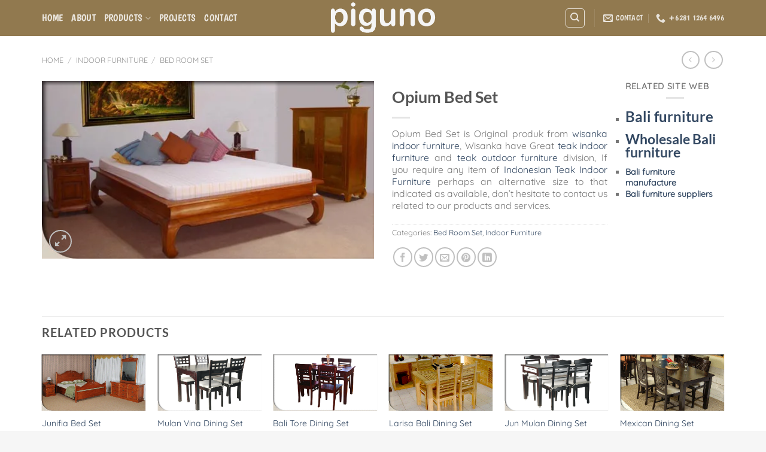

--- FILE ---
content_type: text/html; charset=UTF-8
request_url: https://www.hotelsupplyfurniture.com/product/opium-bed-set/
body_size: 21487
content:
<!DOCTYPE html>
<html lang="en-US" class="loading-site no-js">
<head>
	<meta charset="UTF-8" />
	<link rel="profile" href="http://gmpg.org/xfn/11" />
	<link rel="pingback" href="https://www.hotelsupplyfurniture.com/workshop49035/xmlrpc.php" />

	<script>(function(html){html.className = html.className.replace(/\bno-js\b/,'js')})(document.documentElement);</script>
<meta name='robots' content='max-image-preview:large' />
<meta name="viewport" content="width=device-width, initial-scale=1" /><script>window._wca = window._wca || [];</script>

	<!-- This site is optimized with the Yoast SEO Premium plugin v15.3 - https://yoast.com/wordpress/plugins/seo/ -->
	<title>Opium Bed Set - Furniture for hotel, furniture hotel supplier, Indonesia furniture, Indonesian furniture, Hospitality furniture manufacturers, Solo furniture, Indonesia furniture projects, Wholesale Indonesia furniture, Indonesian exporter furniture, Furniture for living, Indonesia furniture manufacturers, Jogjakarta furniture, Wholesale restaurant furniture, furniture for restaurant, furniture for spa, furniture for apartement, furniture for resort, furniture for villas</title>
	<meta name="description" content="Opium Bed Set is Original produk from wisanka indoor furniture, Wisanka have Great teak indoor furniture and teak outdoor furniture division, If you require any item of Indonesian Teak Indoor Furniture perhaps an alternative size to that indicated as available, don&#039;t hesitate to contact us related to our products and services." />
	<meta name="robots" content="index, follow, max-snippet:-1, max-image-preview:large, max-video-preview:-1" />
	<link rel="canonical" href="https://www.hotelsupplyfurniture.com/product/opium-bed-set/" />
	<meta property="og:locale" content="en_US" />
	<meta property="og:type" content="product" />
	<meta property="og:title" content="Opium Bed Set - Furniture for hotel, furniture hotel supplier, Indonesia furniture, Indonesian furniture, Hospitality furniture manufacturers, Solo furniture, Indonesia furniture projects, Wholesale Indonesia furniture, Indonesian exporter furniture, Furniture for living, Indonesia furniture manufacturers, Jogjakarta furniture, Wholesale restaurant furniture, furniture for restaurant, furniture for spa, furniture for apartement, furniture for resort, furniture for villas" />
	<meta property="og:description" content="Opium Bed Set is Original produk from wisanka indoor furniture, Wisanka have Great teak indoor furniture and teak outdoor furniture division, If you require any item of Indonesian Teak Indoor Furniture perhaps an alternative size to that indicated as available, don&#039;t hesitate to contact us related to our products and services." />
	<meta property="og:url" content="https://www.hotelsupplyfurniture.com/product/opium-bed-set/" />
	<meta property="og:site_name" content="Furniture for hotel, furniture hotel supplier, Indonesia furniture, Indonesian furniture, Hospitality furniture manufacturers, Solo furniture, Indonesia furniture projects, Wholesale Indonesia furniture, Indonesian exporter furniture, Furniture for living, Indonesia furniture manufacturers, Jogjakarta furniture, Wholesale restaurant furniture, furniture for restaurant, furniture for spa, furniture for apartement, furniture for resort, furniture for villas" />
	<meta property="article:publisher" content="https://web.facebook.com/Furniture4Asia/" />
	<meta property="og:image" content="https://i0.wp.com/www.hotelsupplyfurniture.com/workshop49035/wp-content/uploads/2022/06/cl-opbr-with-small-cabinet-1.jpg?fit=521%2C279&#038;ssl=1" />
	<meta property="og:image:width" content="521" />
	<meta property="og:image:height" content="279" />
	<meta name="twitter:card" content="summary" />
	<meta name="twitter:label1" content="Written by">
	<meta name="twitter:data1" content="office">
	<!-- / Yoast SEO Premium plugin. -->


<meta property="product:price:amount" content=""/>
<meta property="product:price:currency" content="USD"/>
<meta property="product:availability" content="instock"/>
<link rel='dns-prefetch' href='//stats.wp.com' />
<link rel='preconnect' href='//i0.wp.com' />
<link rel='preconnect' href='//c0.wp.com' />
<link rel='prefetch' href='https://www.hotelsupplyfurniture.com/workshop49035/wp-content/themes/flatsome/assets/js/flatsome.js?ver=e1ad26bd5672989785e1' />
<link rel='prefetch' href='https://www.hotelsupplyfurniture.com/workshop49035/wp-content/themes/flatsome/assets/js/chunk.slider.js?ver=3.19.12' />
<link rel='prefetch' href='https://www.hotelsupplyfurniture.com/workshop49035/wp-content/themes/flatsome/assets/js/chunk.popups.js?ver=3.19.12' />
<link rel='prefetch' href='https://www.hotelsupplyfurniture.com/workshop49035/wp-content/themes/flatsome/assets/js/chunk.tooltips.js?ver=3.19.12' />
<link rel='prefetch' href='https://www.hotelsupplyfurniture.com/workshop49035/wp-content/themes/flatsome/assets/js/woocommerce.js?ver=dd6035ce106022a74757' />
<link rel="alternate" type="application/rss+xml" title="Furniture for hotel, furniture hotel supplier, Indonesia furniture, Indonesian furniture, Hospitality furniture manufacturers, Solo furniture, Indonesia furniture projects, Wholesale Indonesia furniture, Indonesian exporter furniture, Furniture for living, Indonesia furniture manufacturers, Jogjakarta furniture, Wholesale restaurant furniture, furniture for restaurant, furniture for spa, furniture for apartement, furniture for resort, furniture for villas &raquo; Feed" href="https://www.hotelsupplyfurniture.com/feed/" />
<link rel="alternate" type="application/rss+xml" title="Furniture for hotel, furniture hotel supplier, Indonesia furniture, Indonesian furniture, Hospitality furniture manufacturers, Solo furniture, Indonesia furniture projects, Wholesale Indonesia furniture, Indonesian exporter furniture, Furniture for living, Indonesia furniture manufacturers, Jogjakarta furniture, Wholesale restaurant furniture, furniture for restaurant, furniture for spa, furniture for apartement, furniture for resort, furniture for villas &raquo; Comments Feed" href="https://www.hotelsupplyfurniture.com/comments/feed/" />
<link rel="alternate" title="oEmbed (JSON)" type="application/json+oembed" href="https://www.hotelsupplyfurniture.com/wp-json/oembed/1.0/embed?url=https%3A%2F%2Fwww.hotelsupplyfurniture.com%2Fproduct%2Fopium-bed-set%2F" />
<link rel="alternate" title="oEmbed (XML)" type="text/xml+oembed" href="https://www.hotelsupplyfurniture.com/wp-json/oembed/1.0/embed?url=https%3A%2F%2Fwww.hotelsupplyfurniture.com%2Fproduct%2Fopium-bed-set%2F&#038;format=xml" />
<style id='wp-img-auto-sizes-contain-inline-css' type='text/css'>
img:is([sizes=auto i],[sizes^="auto," i]){contain-intrinsic-size:3000px 1500px}
/*# sourceURL=wp-img-auto-sizes-contain-inline-css */
</style>
<link rel='stylesheet' id='jetpack_related-posts-css' href='https://c0.wp.com/p/jetpack/15.4/modules/related-posts/related-posts.css' type='text/css' media='all' />
<link rel='stylesheet' id='contact-form-7-css' href='https://www.hotelsupplyfurniture.com/workshop49035/wp-content/plugins/contact-form-7/includes/css/styles.css?ver=6.1.4' type='text/css' media='all' />
<link rel='stylesheet' id='photoswipe-css' href='https://c0.wp.com/p/woocommerce/10.4.3/assets/css/photoswipe/photoswipe.min.css' type='text/css' media='all' />
<link rel='stylesheet' id='photoswipe-default-skin-css' href='https://c0.wp.com/p/woocommerce/10.4.3/assets/css/photoswipe/default-skin/default-skin.min.css' type='text/css' media='all' />
<style id='woocommerce-inline-inline-css' type='text/css'>
.woocommerce form .form-row .required { visibility: visible; }
/*# sourceURL=woocommerce-inline-inline-css */
</style>
<link rel='stylesheet' id='flatsome-main-css' href='https://www.hotelsupplyfurniture.com/workshop49035/wp-content/themes/flatsome/assets/css/flatsome.css?ver=3.19.12' type='text/css' media='all' />
<style id='flatsome-main-inline-css' type='text/css'>
@font-face {
				font-family: "fl-icons";
				font-display: block;
				src: url(https://www.hotelsupplyfurniture.com/workshop49035/wp-content/themes/flatsome/assets/css/icons/fl-icons.eot?v=3.19.12);
				src:
					url(https://www.hotelsupplyfurniture.com/workshop49035/wp-content/themes/flatsome/assets/css/icons/fl-icons.eot#iefix?v=3.19.12) format("embedded-opentype"),
					url(https://www.hotelsupplyfurniture.com/workshop49035/wp-content/themes/flatsome/assets/css/icons/fl-icons.woff2?v=3.19.12) format("woff2"),
					url(https://www.hotelsupplyfurniture.com/workshop49035/wp-content/themes/flatsome/assets/css/icons/fl-icons.ttf?v=3.19.12) format("truetype"),
					url(https://www.hotelsupplyfurniture.com/workshop49035/wp-content/themes/flatsome/assets/css/icons/fl-icons.woff?v=3.19.12) format("woff"),
					url(https://www.hotelsupplyfurniture.com/workshop49035/wp-content/themes/flatsome/assets/css/icons/fl-icons.svg?v=3.19.12#fl-icons) format("svg");
			}
/*# sourceURL=flatsome-main-inline-css */
</style>
<link rel='stylesheet' id='flatsome-shop-css' href='https://www.hotelsupplyfurniture.com/workshop49035/wp-content/themes/flatsome/assets/css/flatsome-shop.css?ver=3.19.12' type='text/css' media='all' />
<script type="text/javascript" id="jetpack_related-posts-js-extra">
/* <![CDATA[ */
var related_posts_js_options = {"post_heading":"h4"};
//# sourceURL=jetpack_related-posts-js-extra
/* ]]> */
</script>
<script type="text/javascript" src="https://c0.wp.com/p/jetpack/15.4/_inc/build/related-posts/related-posts.min.js" id="jetpack_related-posts-js"></script>
<script type="text/javascript" src="https://c0.wp.com/c/6.9/wp-includes/js/jquery/jquery.min.js" id="jquery-core-js"></script>
<script type="text/javascript" src="https://c0.wp.com/p/woocommerce/10.4.3/assets/js/jquery-blockui/jquery.blockUI.min.js" id="wc-jquery-blockui-js" data-wp-strategy="defer"></script>
<script type="text/javascript" id="wc-add-to-cart-js-extra">
/* <![CDATA[ */
var wc_add_to_cart_params = {"ajax_url":"/workshop49035/wp-admin/admin-ajax.php","wc_ajax_url":"/?wc-ajax=%%endpoint%%","i18n_view_cart":"View cart","cart_url":"https://www.hotelsupplyfurniture.com","is_cart":"","cart_redirect_after_add":"no"};
//# sourceURL=wc-add-to-cart-js-extra
/* ]]> */
</script>
<script type="text/javascript" src="https://c0.wp.com/p/woocommerce/10.4.3/assets/js/frontend/add-to-cart.min.js" id="wc-add-to-cart-js" defer="defer" data-wp-strategy="defer"></script>
<script type="text/javascript" src="https://c0.wp.com/p/woocommerce/10.4.3/assets/js/photoswipe/photoswipe.min.js" id="wc-photoswipe-js" defer="defer" data-wp-strategy="defer"></script>
<script type="text/javascript" src="https://c0.wp.com/p/woocommerce/10.4.3/assets/js/photoswipe/photoswipe-ui-default.min.js" id="wc-photoswipe-ui-default-js" defer="defer" data-wp-strategy="defer"></script>
<script type="text/javascript" id="wc-single-product-js-extra">
/* <![CDATA[ */
var wc_single_product_params = {"i18n_required_rating_text":"Please select a rating","i18n_rating_options":["1 of 5 stars","2 of 5 stars","3 of 5 stars","4 of 5 stars","5 of 5 stars"],"i18n_product_gallery_trigger_text":"View full-screen image gallery","review_rating_required":"yes","flexslider":{"rtl":false,"animation":"slide","smoothHeight":true,"directionNav":false,"controlNav":"thumbnails","slideshow":false,"animationSpeed":500,"animationLoop":false,"allowOneSlide":false},"zoom_enabled":"","zoom_options":[],"photoswipe_enabled":"1","photoswipe_options":{"shareEl":false,"closeOnScroll":false,"history":false,"hideAnimationDuration":0,"showAnimationDuration":0},"flexslider_enabled":""};
//# sourceURL=wc-single-product-js-extra
/* ]]> */
</script>
<script type="text/javascript" src="https://c0.wp.com/p/woocommerce/10.4.3/assets/js/frontend/single-product.min.js" id="wc-single-product-js" defer="defer" data-wp-strategy="defer"></script>
<script type="text/javascript" src="https://c0.wp.com/p/woocommerce/10.4.3/assets/js/js-cookie/js.cookie.min.js" id="wc-js-cookie-js" data-wp-strategy="defer"></script>
<script type="text/javascript" src="https://stats.wp.com/s-202606.js" id="woocommerce-analytics-js" defer="defer" data-wp-strategy="defer"></script>
<link rel="https://api.w.org/" href="https://www.hotelsupplyfurniture.com/wp-json/" /><link rel="alternate" title="JSON" type="application/json" href="https://www.hotelsupplyfurniture.com/wp-json/wp/v2/product/78986" /><link rel="EditURI" type="application/rsd+xml" title="RSD" href="https://www.hotelsupplyfurniture.com/workshop49035/xmlrpc.php?rsd" />
<meta name="generator" content="WordPress 6.9" />
<meta name="generator" content="WooCommerce 10.4.3" />
<link rel='shortlink' href='https://www.hotelsupplyfurniture.com/?p=78986' />
	<style>img#wpstats{display:none}</style>
			<noscript><style>.woocommerce-product-gallery{ opacity: 1 !important; }</style></noscript>
	<link rel="icon" href="https://i0.wp.com/www.hotelsupplyfurniture.com/workshop49035/wp-content/uploads/2019/12/p.jpg?fit=32%2C32&#038;ssl=1" sizes="32x32" />
<link rel="icon" href="https://i0.wp.com/www.hotelsupplyfurniture.com/workshop49035/wp-content/uploads/2019/12/p.jpg?fit=80%2C80&#038;ssl=1" sizes="192x192" />
<link rel="apple-touch-icon" href="https://i0.wp.com/www.hotelsupplyfurniture.com/workshop49035/wp-content/uploads/2019/12/p.jpg?fit=80%2C80&#038;ssl=1" />
<meta name="msapplication-TileImage" content="https://i0.wp.com/www.hotelsupplyfurniture.com/workshop49035/wp-content/uploads/2019/12/p.jpg?fit=80%2C80&#038;ssl=1" />
<style id="custom-css" type="text/css">:root {--primary-color: #446084;--fs-color-primary: #446084;--fs-color-secondary: #d26e4b;--fs-color-success: #7a9c59;--fs-color-alert: #b20000;--fs-experimental-link-color: #334862;--fs-experimental-link-color-hover: #111;}.tooltipster-base {--tooltip-color: #fff;--tooltip-bg-color: #000;}.off-canvas-right .mfp-content, .off-canvas-left .mfp-content {--drawer-width: 300px;}.off-canvas .mfp-content.off-canvas-cart {--drawer-width: 360px;}.container-width, .full-width .ubermenu-nav, .container, .row{max-width: 1170px}.row.row-collapse{max-width: 1140px}.row.row-small{max-width: 1162.5px}.row.row-large{max-width: 1200px}body.framed, body.framed header, body.framed .header-wrapper, body.boxed, body.boxed header, body.boxed .header-wrapper, body.boxed .is-sticky-section{ max-width: 1210pxpx}.header-main{height: 60px}#logo img{max-height: 60px}#logo{width:200px;}.header-top{min-height: 30px}.transparent .header-main{height: 60px}.transparent #logo img{max-height: 60px}.has-transparent + .page-title:first-of-type,.has-transparent + #main > .page-title,.has-transparent + #main > div > .page-title,.has-transparent + #main .page-header-wrapper:first-of-type .page-title{padding-top: 60px;}.header.show-on-scroll,.stuck .header-main{height:70px!important}.stuck #logo img{max-height: 70px!important}.search-form{ width: 33%;}.header-bg-color {background-color: rgba(96,61,0,0.69)}.header-bottom {background-color: #f1f1f1}.stuck .header-main .nav > li > a{line-height: 50px }@media (max-width: 549px) {.header-main{height: 70px}#logo img{max-height: 70px}}.nav-dropdown{border-radius:10px}.nav-dropdown{font-size:90%}.nav-dropdown-has-arrow li.has-dropdown:after{border-bottom-color: rgba(147,92,29,0.83);}.nav .nav-dropdown{background-color: rgba(147,92,29,0.83)}body{font-size: 98%;}body{font-family: Quicksand, sans-serif;}body {font-weight: 400;font-style: normal;}.nav > li > a {font-family: Boogaloo, sans-serif;}.mobile-sidebar-levels-2 .nav > li > ul > li > a {font-family: Boogaloo, sans-serif;}.nav > li > a,.mobile-sidebar-levels-2 .nav > li > ul > li > a {font-weight: 400;font-style: normal;}h1,h2,h3,h4,h5,h6,.heading-font, .off-canvas-center .nav-sidebar.nav-vertical > li > a{font-family: Lato, sans-serif;}h1,h2,h3,h4,h5,h6,.heading-font,.banner h1,.banner h2 {font-weight: 700;font-style: normal;}.alt-font{font-family: "Dancing Script", sans-serif;}.alt-font {font-weight: 400!important;font-style: normal!important;}.shop-page-title.featured-title .title-bg{ background-image: url(https://www.hotelsupplyfurniture.com/workshop49035/wp-content/uploads/2022/06/cl-opbr-with-small-cabinet-1.jpg)!important;}@media screen and (min-width: 550px){.products .box-vertical .box-image{min-width: 300px!important;width: 300px!important;}}.footer-2{background-image: url('https://www.hotelsupplyfurniture.com/workshop49035/wp-content/uploads/2019/03/bg-piguno-hospitality6.png');}.footer-2{background-color: rgba(247,247,247,0.86)}.absolute-footer, html{background-color: rgba(244,244,244,0.8)}.page-title-small + main .product-container > .row{padding-top:0;}.nav-vertical-fly-out > li + li {border-top-width: 1px; border-top-style: solid;}/* Custom CSS */.widget li {list-style: square;}body {line-height: 1.3;}.footer {padding: 15px 0 0;}.container .section, .row .section {padding-left: 0px;padding-right: 0px;}.absolute-footer {color: rgba(0,0,0,0.91);font-size: 1em;}li {margin-bottom: .36em;}.h2, h2 {font-size: 1.6em;line-height: 1;}p.has-drop-cap:not(:focus)::first-letter {float: left;font-size: 4.4em;}.nav-column li > a, .nav-dropdown > li > a {width: auto;display: block;padding: 6px 15px;padding-right: 15px;padding-left: 15px;line-height: 1;}li {margin-bottom: 0.114em;}.footer-1, .footer-2 {border-top: 5px solid rgba(242, 242, 242, 1);}.label-new.menu-item > a:after{content:"New";}.label-hot.menu-item > a:after{content:"Hot";}.label-sale.menu-item > a:after{content:"Sale";}.label-popular.menu-item > a:after{content:"Popular";}</style><style id="kirki-inline-styles">/* latin-ext */
@font-face {
  font-family: 'Lato';
  font-style: normal;
  font-weight: 700;
  font-display: swap;
  src: url(https://www.hotelsupplyfurniture.com/workshop49035/wp-content/fonts/lato/S6u9w4BMUTPHh6UVSwaPGR_p.woff2) format('woff2');
  unicode-range: U+0100-02BA, U+02BD-02C5, U+02C7-02CC, U+02CE-02D7, U+02DD-02FF, U+0304, U+0308, U+0329, U+1D00-1DBF, U+1E00-1E9F, U+1EF2-1EFF, U+2020, U+20A0-20AB, U+20AD-20C0, U+2113, U+2C60-2C7F, U+A720-A7FF;
}
/* latin */
@font-face {
  font-family: 'Lato';
  font-style: normal;
  font-weight: 700;
  font-display: swap;
  src: url(https://www.hotelsupplyfurniture.com/workshop49035/wp-content/fonts/lato/S6u9w4BMUTPHh6UVSwiPGQ.woff2) format('woff2');
  unicode-range: U+0000-00FF, U+0131, U+0152-0153, U+02BB-02BC, U+02C6, U+02DA, U+02DC, U+0304, U+0308, U+0329, U+2000-206F, U+20AC, U+2122, U+2191, U+2193, U+2212, U+2215, U+FEFF, U+FFFD;
}/* vietnamese */
@font-face {
  font-family: 'Quicksand';
  font-style: normal;
  font-weight: 400;
  font-display: swap;
  src: url(https://www.hotelsupplyfurniture.com/workshop49035/wp-content/fonts/quicksand/6xK-dSZaM9iE8KbpRA_LJ3z8mH9BOJvgkP8o58m-wi40.woff2) format('woff2');
  unicode-range: U+0102-0103, U+0110-0111, U+0128-0129, U+0168-0169, U+01A0-01A1, U+01AF-01B0, U+0300-0301, U+0303-0304, U+0308-0309, U+0323, U+0329, U+1EA0-1EF9, U+20AB;
}
/* latin-ext */
@font-face {
  font-family: 'Quicksand';
  font-style: normal;
  font-weight: 400;
  font-display: swap;
  src: url(https://www.hotelsupplyfurniture.com/workshop49035/wp-content/fonts/quicksand/6xK-dSZaM9iE8KbpRA_LJ3z8mH9BOJvgkP8o58i-wi40.woff2) format('woff2');
  unicode-range: U+0100-02BA, U+02BD-02C5, U+02C7-02CC, U+02CE-02D7, U+02DD-02FF, U+0304, U+0308, U+0329, U+1D00-1DBF, U+1E00-1E9F, U+1EF2-1EFF, U+2020, U+20A0-20AB, U+20AD-20C0, U+2113, U+2C60-2C7F, U+A720-A7FF;
}
/* latin */
@font-face {
  font-family: 'Quicksand';
  font-style: normal;
  font-weight: 400;
  font-display: swap;
  src: url(https://www.hotelsupplyfurniture.com/workshop49035/wp-content/fonts/quicksand/6xK-dSZaM9iE8KbpRA_LJ3z8mH9BOJvgkP8o58a-wg.woff2) format('woff2');
  unicode-range: U+0000-00FF, U+0131, U+0152-0153, U+02BB-02BC, U+02C6, U+02DA, U+02DC, U+0304, U+0308, U+0329, U+2000-206F, U+20AC, U+2122, U+2191, U+2193, U+2212, U+2215, U+FEFF, U+FFFD;
}/* latin */
@font-face {
  font-family: 'Boogaloo';
  font-style: normal;
  font-weight: 400;
  font-display: swap;
  src: url(https://www.hotelsupplyfurniture.com/workshop49035/wp-content/fonts/boogaloo/kmK-Zq45GAvOdnaW6y1C9ys.woff2) format('woff2');
  unicode-range: U+0000-00FF, U+0131, U+0152-0153, U+02BB-02BC, U+02C6, U+02DA, U+02DC, U+0304, U+0308, U+0329, U+2000-206F, U+20AC, U+2122, U+2191, U+2193, U+2212, U+2215, U+FEFF, U+FFFD;
}/* vietnamese */
@font-face {
  font-family: 'Dancing Script';
  font-style: normal;
  font-weight: 400;
  font-display: swap;
  src: url(https://www.hotelsupplyfurniture.com/workshop49035/wp-content/fonts/dancing-script/If2cXTr6YS-zF4S-kcSWSVi_sxjsohD9F50Ruu7BMSo3Rep8ltA.woff2) format('woff2');
  unicode-range: U+0102-0103, U+0110-0111, U+0128-0129, U+0168-0169, U+01A0-01A1, U+01AF-01B0, U+0300-0301, U+0303-0304, U+0308-0309, U+0323, U+0329, U+1EA0-1EF9, U+20AB;
}
/* latin-ext */
@font-face {
  font-family: 'Dancing Script';
  font-style: normal;
  font-weight: 400;
  font-display: swap;
  src: url(https://www.hotelsupplyfurniture.com/workshop49035/wp-content/fonts/dancing-script/If2cXTr6YS-zF4S-kcSWSVi_sxjsohD9F50Ruu7BMSo3ROp8ltA.woff2) format('woff2');
  unicode-range: U+0100-02BA, U+02BD-02C5, U+02C7-02CC, U+02CE-02D7, U+02DD-02FF, U+0304, U+0308, U+0329, U+1D00-1DBF, U+1E00-1E9F, U+1EF2-1EFF, U+2020, U+20A0-20AB, U+20AD-20C0, U+2113, U+2C60-2C7F, U+A720-A7FF;
}
/* latin */
@font-face {
  font-family: 'Dancing Script';
  font-style: normal;
  font-weight: 400;
  font-display: swap;
  src: url(https://www.hotelsupplyfurniture.com/workshop49035/wp-content/fonts/dancing-script/If2cXTr6YS-zF4S-kcSWSVi_sxjsohD9F50Ruu7BMSo3Sup8.woff2) format('woff2');
  unicode-range: U+0000-00FF, U+0131, U+0152-0153, U+02BB-02BC, U+02C6, U+02DA, U+02DC, U+0304, U+0308, U+0329, U+2000-206F, U+20AC, U+2122, U+2191, U+2193, U+2212, U+2215, U+FEFF, U+FFFD;
}</style><link rel='stylesheet' id='wc-blocks-style-css' href='https://c0.wp.com/p/woocommerce/10.4.3/assets/client/blocks/wc-blocks.css' type='text/css' media='all' />
<style id='global-styles-inline-css' type='text/css'>
:root{--wp--preset--aspect-ratio--square: 1;--wp--preset--aspect-ratio--4-3: 4/3;--wp--preset--aspect-ratio--3-4: 3/4;--wp--preset--aspect-ratio--3-2: 3/2;--wp--preset--aspect-ratio--2-3: 2/3;--wp--preset--aspect-ratio--16-9: 16/9;--wp--preset--aspect-ratio--9-16: 9/16;--wp--preset--color--black: #000000;--wp--preset--color--cyan-bluish-gray: #abb8c3;--wp--preset--color--white: #ffffff;--wp--preset--color--pale-pink: #f78da7;--wp--preset--color--vivid-red: #cf2e2e;--wp--preset--color--luminous-vivid-orange: #ff6900;--wp--preset--color--luminous-vivid-amber: #fcb900;--wp--preset--color--light-green-cyan: #7bdcb5;--wp--preset--color--vivid-green-cyan: #00d084;--wp--preset--color--pale-cyan-blue: #8ed1fc;--wp--preset--color--vivid-cyan-blue: #0693e3;--wp--preset--color--vivid-purple: #9b51e0;--wp--preset--color--primary: #446084;--wp--preset--color--secondary: #d26e4b;--wp--preset--color--success: #7a9c59;--wp--preset--color--alert: #b20000;--wp--preset--gradient--vivid-cyan-blue-to-vivid-purple: linear-gradient(135deg,rgb(6,147,227) 0%,rgb(155,81,224) 100%);--wp--preset--gradient--light-green-cyan-to-vivid-green-cyan: linear-gradient(135deg,rgb(122,220,180) 0%,rgb(0,208,130) 100%);--wp--preset--gradient--luminous-vivid-amber-to-luminous-vivid-orange: linear-gradient(135deg,rgb(252,185,0) 0%,rgb(255,105,0) 100%);--wp--preset--gradient--luminous-vivid-orange-to-vivid-red: linear-gradient(135deg,rgb(255,105,0) 0%,rgb(207,46,46) 100%);--wp--preset--gradient--very-light-gray-to-cyan-bluish-gray: linear-gradient(135deg,rgb(238,238,238) 0%,rgb(169,184,195) 100%);--wp--preset--gradient--cool-to-warm-spectrum: linear-gradient(135deg,rgb(74,234,220) 0%,rgb(151,120,209) 20%,rgb(207,42,186) 40%,rgb(238,44,130) 60%,rgb(251,105,98) 80%,rgb(254,248,76) 100%);--wp--preset--gradient--blush-light-purple: linear-gradient(135deg,rgb(255,206,236) 0%,rgb(152,150,240) 100%);--wp--preset--gradient--blush-bordeaux: linear-gradient(135deg,rgb(254,205,165) 0%,rgb(254,45,45) 50%,rgb(107,0,62) 100%);--wp--preset--gradient--luminous-dusk: linear-gradient(135deg,rgb(255,203,112) 0%,rgb(199,81,192) 50%,rgb(65,88,208) 100%);--wp--preset--gradient--pale-ocean: linear-gradient(135deg,rgb(255,245,203) 0%,rgb(182,227,212) 50%,rgb(51,167,181) 100%);--wp--preset--gradient--electric-grass: linear-gradient(135deg,rgb(202,248,128) 0%,rgb(113,206,126) 100%);--wp--preset--gradient--midnight: linear-gradient(135deg,rgb(2,3,129) 0%,rgb(40,116,252) 100%);--wp--preset--font-size--small: 13px;--wp--preset--font-size--medium: 20px;--wp--preset--font-size--large: 36px;--wp--preset--font-size--x-large: 42px;--wp--preset--spacing--20: 0.44rem;--wp--preset--spacing--30: 0.67rem;--wp--preset--spacing--40: 1rem;--wp--preset--spacing--50: 1.5rem;--wp--preset--spacing--60: 2.25rem;--wp--preset--spacing--70: 3.38rem;--wp--preset--spacing--80: 5.06rem;--wp--preset--shadow--natural: 6px 6px 9px rgba(0, 0, 0, 0.2);--wp--preset--shadow--deep: 12px 12px 50px rgba(0, 0, 0, 0.4);--wp--preset--shadow--sharp: 6px 6px 0px rgba(0, 0, 0, 0.2);--wp--preset--shadow--outlined: 6px 6px 0px -3px rgb(255, 255, 255), 6px 6px rgb(0, 0, 0);--wp--preset--shadow--crisp: 6px 6px 0px rgb(0, 0, 0);}:where(body) { margin: 0; }.wp-site-blocks > .alignleft { float: left; margin-right: 2em; }.wp-site-blocks > .alignright { float: right; margin-left: 2em; }.wp-site-blocks > .aligncenter { justify-content: center; margin-left: auto; margin-right: auto; }:where(.is-layout-flex){gap: 0.5em;}:where(.is-layout-grid){gap: 0.5em;}.is-layout-flow > .alignleft{float: left;margin-inline-start: 0;margin-inline-end: 2em;}.is-layout-flow > .alignright{float: right;margin-inline-start: 2em;margin-inline-end: 0;}.is-layout-flow > .aligncenter{margin-left: auto !important;margin-right: auto !important;}.is-layout-constrained > .alignleft{float: left;margin-inline-start: 0;margin-inline-end: 2em;}.is-layout-constrained > .alignright{float: right;margin-inline-start: 2em;margin-inline-end: 0;}.is-layout-constrained > .aligncenter{margin-left: auto !important;margin-right: auto !important;}.is-layout-constrained > :where(:not(.alignleft):not(.alignright):not(.alignfull)){margin-left: auto !important;margin-right: auto !important;}body .is-layout-flex{display: flex;}.is-layout-flex{flex-wrap: wrap;align-items: center;}.is-layout-flex > :is(*, div){margin: 0;}body .is-layout-grid{display: grid;}.is-layout-grid > :is(*, div){margin: 0;}body{padding-top: 0px;padding-right: 0px;padding-bottom: 0px;padding-left: 0px;}a:where(:not(.wp-element-button)){text-decoration: none;}:root :where(.wp-element-button, .wp-block-button__link){background-color: #32373c;border-width: 0;color: #fff;font-family: inherit;font-size: inherit;font-style: inherit;font-weight: inherit;letter-spacing: inherit;line-height: inherit;padding-top: calc(0.667em + 2px);padding-right: calc(1.333em + 2px);padding-bottom: calc(0.667em + 2px);padding-left: calc(1.333em + 2px);text-decoration: none;text-transform: inherit;}.has-black-color{color: var(--wp--preset--color--black) !important;}.has-cyan-bluish-gray-color{color: var(--wp--preset--color--cyan-bluish-gray) !important;}.has-white-color{color: var(--wp--preset--color--white) !important;}.has-pale-pink-color{color: var(--wp--preset--color--pale-pink) !important;}.has-vivid-red-color{color: var(--wp--preset--color--vivid-red) !important;}.has-luminous-vivid-orange-color{color: var(--wp--preset--color--luminous-vivid-orange) !important;}.has-luminous-vivid-amber-color{color: var(--wp--preset--color--luminous-vivid-amber) !important;}.has-light-green-cyan-color{color: var(--wp--preset--color--light-green-cyan) !important;}.has-vivid-green-cyan-color{color: var(--wp--preset--color--vivid-green-cyan) !important;}.has-pale-cyan-blue-color{color: var(--wp--preset--color--pale-cyan-blue) !important;}.has-vivid-cyan-blue-color{color: var(--wp--preset--color--vivid-cyan-blue) !important;}.has-vivid-purple-color{color: var(--wp--preset--color--vivid-purple) !important;}.has-primary-color{color: var(--wp--preset--color--primary) !important;}.has-secondary-color{color: var(--wp--preset--color--secondary) !important;}.has-success-color{color: var(--wp--preset--color--success) !important;}.has-alert-color{color: var(--wp--preset--color--alert) !important;}.has-black-background-color{background-color: var(--wp--preset--color--black) !important;}.has-cyan-bluish-gray-background-color{background-color: var(--wp--preset--color--cyan-bluish-gray) !important;}.has-white-background-color{background-color: var(--wp--preset--color--white) !important;}.has-pale-pink-background-color{background-color: var(--wp--preset--color--pale-pink) !important;}.has-vivid-red-background-color{background-color: var(--wp--preset--color--vivid-red) !important;}.has-luminous-vivid-orange-background-color{background-color: var(--wp--preset--color--luminous-vivid-orange) !important;}.has-luminous-vivid-amber-background-color{background-color: var(--wp--preset--color--luminous-vivid-amber) !important;}.has-light-green-cyan-background-color{background-color: var(--wp--preset--color--light-green-cyan) !important;}.has-vivid-green-cyan-background-color{background-color: var(--wp--preset--color--vivid-green-cyan) !important;}.has-pale-cyan-blue-background-color{background-color: var(--wp--preset--color--pale-cyan-blue) !important;}.has-vivid-cyan-blue-background-color{background-color: var(--wp--preset--color--vivid-cyan-blue) !important;}.has-vivid-purple-background-color{background-color: var(--wp--preset--color--vivid-purple) !important;}.has-primary-background-color{background-color: var(--wp--preset--color--primary) !important;}.has-secondary-background-color{background-color: var(--wp--preset--color--secondary) !important;}.has-success-background-color{background-color: var(--wp--preset--color--success) !important;}.has-alert-background-color{background-color: var(--wp--preset--color--alert) !important;}.has-black-border-color{border-color: var(--wp--preset--color--black) !important;}.has-cyan-bluish-gray-border-color{border-color: var(--wp--preset--color--cyan-bluish-gray) !important;}.has-white-border-color{border-color: var(--wp--preset--color--white) !important;}.has-pale-pink-border-color{border-color: var(--wp--preset--color--pale-pink) !important;}.has-vivid-red-border-color{border-color: var(--wp--preset--color--vivid-red) !important;}.has-luminous-vivid-orange-border-color{border-color: var(--wp--preset--color--luminous-vivid-orange) !important;}.has-luminous-vivid-amber-border-color{border-color: var(--wp--preset--color--luminous-vivid-amber) !important;}.has-light-green-cyan-border-color{border-color: var(--wp--preset--color--light-green-cyan) !important;}.has-vivid-green-cyan-border-color{border-color: var(--wp--preset--color--vivid-green-cyan) !important;}.has-pale-cyan-blue-border-color{border-color: var(--wp--preset--color--pale-cyan-blue) !important;}.has-vivid-cyan-blue-border-color{border-color: var(--wp--preset--color--vivid-cyan-blue) !important;}.has-vivid-purple-border-color{border-color: var(--wp--preset--color--vivid-purple) !important;}.has-primary-border-color{border-color: var(--wp--preset--color--primary) !important;}.has-secondary-border-color{border-color: var(--wp--preset--color--secondary) !important;}.has-success-border-color{border-color: var(--wp--preset--color--success) !important;}.has-alert-border-color{border-color: var(--wp--preset--color--alert) !important;}.has-vivid-cyan-blue-to-vivid-purple-gradient-background{background: var(--wp--preset--gradient--vivid-cyan-blue-to-vivid-purple) !important;}.has-light-green-cyan-to-vivid-green-cyan-gradient-background{background: var(--wp--preset--gradient--light-green-cyan-to-vivid-green-cyan) !important;}.has-luminous-vivid-amber-to-luminous-vivid-orange-gradient-background{background: var(--wp--preset--gradient--luminous-vivid-amber-to-luminous-vivid-orange) !important;}.has-luminous-vivid-orange-to-vivid-red-gradient-background{background: var(--wp--preset--gradient--luminous-vivid-orange-to-vivid-red) !important;}.has-very-light-gray-to-cyan-bluish-gray-gradient-background{background: var(--wp--preset--gradient--very-light-gray-to-cyan-bluish-gray) !important;}.has-cool-to-warm-spectrum-gradient-background{background: var(--wp--preset--gradient--cool-to-warm-spectrum) !important;}.has-blush-light-purple-gradient-background{background: var(--wp--preset--gradient--blush-light-purple) !important;}.has-blush-bordeaux-gradient-background{background: var(--wp--preset--gradient--blush-bordeaux) !important;}.has-luminous-dusk-gradient-background{background: var(--wp--preset--gradient--luminous-dusk) !important;}.has-pale-ocean-gradient-background{background: var(--wp--preset--gradient--pale-ocean) !important;}.has-electric-grass-gradient-background{background: var(--wp--preset--gradient--electric-grass) !important;}.has-midnight-gradient-background{background: var(--wp--preset--gradient--midnight) !important;}.has-small-font-size{font-size: var(--wp--preset--font-size--small) !important;}.has-medium-font-size{font-size: var(--wp--preset--font-size--medium) !important;}.has-large-font-size{font-size: var(--wp--preset--font-size--large) !important;}.has-x-large-font-size{font-size: var(--wp--preset--font-size--x-large) !important;}
/*# sourceURL=global-styles-inline-css */
</style>
</head>

<body class="wp-singular product-template-default single single-product postid-78986 wp-theme-flatsome theme-flatsome woocommerce woocommerce-page woocommerce-no-js lightbox nav-dropdown-has-arrow nav-dropdown-has-shadow nav-dropdown-has-border parallax-mobile catalog-mode no-prices">


<a class="skip-link screen-reader-text" href="#main">Skip to content</a>

<div id="wrapper">

	
	<header id="header" class="header has-sticky sticky-jump">
		<div class="header-wrapper">
			<div id="masthead" class="header-main show-logo-center nav-dark">
      <div class="header-inner flex-row container logo-center medium-logo-center" role="navigation">

          <!-- Logo -->
          <div id="logo" class="flex-col logo">
            
<!-- Header logo -->
<a href="https://www.hotelsupplyfurniture.com/" title="Furniture for hotel, furniture hotel supplier, Indonesia furniture, Indonesian furniture, Hospitality furniture manufacturers, Solo furniture, Indonesia furniture projects, Wholesale Indonesia furniture, Indonesian exporter furniture, Furniture for living, Indonesia furniture manufacturers, Jogjakarta furniture, Wholesale restaurant furniture, furniture for restaurant, furniture for spa, furniture for apartement, furniture for resort, furniture for villas - Piguno hospitality  &#8211; Indonesia furniture for hotel, villas, restaurant, spa, resort" rel="home">
		<img width="301" height="100" src="https://i0.wp.com/www.hotelsupplyfurniture.com/workshop49035/wp-content/uploads/2017/11/piguno-Indonesia.png?fit=301%2C100&#038;ssl=1" class="header_logo header-logo" alt="Furniture for hotel, furniture hotel supplier, Indonesia furniture, Indonesian furniture, Hospitality furniture manufacturers, Solo furniture, Indonesia furniture projects, Wholesale Indonesia furniture, Indonesian exporter furniture, Furniture for living, Indonesia furniture manufacturers, Jogjakarta furniture, Wholesale restaurant furniture, furniture for restaurant, furniture for spa, furniture for apartement, furniture for resort, furniture for villas"/><img  width="301" height="100" src="https://i0.wp.com/www.hotelsupplyfurniture.com/workshop49035/wp-content/uploads/2017/11/piguno-Indonesia.png?fit=301%2C100&#038;ssl=1" class="header-logo-dark" alt="Furniture for hotel, furniture hotel supplier, Indonesia furniture, Indonesian furniture, Hospitality furniture manufacturers, Solo furniture, Indonesia furniture projects, Wholesale Indonesia furniture, Indonesian exporter furniture, Furniture for living, Indonesia furniture manufacturers, Jogjakarta furniture, Wholesale restaurant furniture, furniture for restaurant, furniture for spa, furniture for apartement, furniture for resort, furniture for villas"/></a>
          </div>

          <!-- Mobile Left Elements -->
          <div class="flex-col show-for-medium flex-left">
            <ul class="mobile-nav nav nav-left ">
              <li class="nav-icon has-icon">
  		<a href="#" data-open="#main-menu" data-pos="left" data-bg="main-menu-overlay" data-color="" class="is-small" aria-label="Menu" aria-controls="main-menu" aria-expanded="false">

		  <i class="icon-menu" ></i>
		  		</a>
	</li>
            </ul>
          </div>

          <!-- Left Elements -->
          <div class="flex-col hide-for-medium flex-left
            ">
            <ul class="header-nav header-nav-main nav nav-left  nav-size-large nav-uppercase" >
              <li id="menu-item-3868" class="menu-item menu-item-type-post_type menu-item-object-page menu-item-home menu-item-3868 menu-item-design-default"><a href="https://www.hotelsupplyfurniture.com/" class="nav-top-link">Home</a></li>
<li id="menu-item-3864" class="menu-item menu-item-type-post_type menu-item-object-page menu-item-3864 menu-item-design-default"><a href="https://www.hotelsupplyfurniture.com/about-us/" class="nav-top-link">About</a></li>
<li id="menu-item-72017" class="menu-item menu-item-type-post_type menu-item-object-page menu-item-has-children current_page_parent menu-item-72017 menu-item-design-default has-dropdown"><a href="https://www.hotelsupplyfurniture.com/piguno-products/" class="nav-top-link" aria-expanded="false" aria-haspopup="menu">Products<i class="icon-angle-down" ></i></a>
<ul class="sub-menu nav-dropdown nav-dropdown-default dark">
	<li id="menu-item-72080" class="menu-item menu-item-type-custom menu-item-object-custom menu-item-has-children menu-item-72080 nav-dropdown-col"><a>Furniture Set</a>
	<ul class="sub-menu nav-column nav-dropdown-default dark">
		<li id="menu-item-72027" class="menu-item menu-item-type-taxonomy menu-item-object-product_cat menu-item-72027"><a href="https://www.hotelsupplyfurniture.com/online/living-room/living-room-set/">Living Room Set</a></li>
		<li id="menu-item-72025" class="menu-item menu-item-type-taxonomy menu-item-object-product_cat menu-item-72025"><a href="https://www.hotelsupplyfurniture.com/online/dining-room/dining-room-set/">Dining Room Set</a></li>
		<li id="menu-item-72019" class="menu-item menu-item-type-taxonomy menu-item-object-product_cat menu-item-72019"><a href="https://www.hotelsupplyfurniture.com/online/bedroom/bedroom-set/">Bedroom Set</a></li>
		<li id="menu-item-72039" class="menu-item menu-item-type-taxonomy menu-item-object-product_cat menu-item-72039"><a href="https://www.hotelsupplyfurniture.com/online/outdoor/garden-furniture-set/">Garden Furniture Set</a></li>
		<li id="menu-item-72040" class="menu-item menu-item-type-taxonomy menu-item-object-product_cat menu-item-72040"><a href="https://www.hotelsupplyfurniture.com/online/outdoor/terrace-furniture/">Terrace Furniture Set</a></li>
	</ul>
</li>
	<li id="menu-item-72062" class="menu-item menu-item-type-taxonomy menu-item-object-product_cat current-product-ancestor current-menu-parent current-product-parent menu-item-has-children menu-item-72062 active nav-dropdown-col"><a href="https://www.hotelsupplyfurniture.com/online/indoor-furniture/">Indoor Furniture</a>
	<ul class="sub-menu nav-column nav-dropdown-default dark">
		<li id="menu-item-72065" class="menu-item menu-item-type-taxonomy menu-item-object-product_cat menu-item-72065"><a href="https://www.hotelsupplyfurniture.com/online/indoor-furniture/leather-furniture/">Leather Furniture</a></li>
		<li id="menu-item-72066" class="menu-item menu-item-type-taxonomy menu-item-object-product_cat menu-item-72066"><a href="https://www.hotelsupplyfurniture.com/online/indoor-furniture/reclaimed-furniture/">Reclaimed Furniture</a></li>
		<li id="menu-item-72067" class="menu-item menu-item-type-taxonomy menu-item-object-product_cat menu-item-72067"><a href="https://www.hotelsupplyfurniture.com/online/indoor-furniture/synthetic-rattan/">Synthetic Rattan</a></li>
		<li id="menu-item-72068" class="menu-item menu-item-type-taxonomy menu-item-object-product_cat menu-item-72068"><a href="https://www.hotelsupplyfurniture.com/online/indoor-furniture/teak-branch-furniture/">Teak branch furniture</a></li>
	</ul>
</li>
	<li id="menu-item-72069" class="menu-item menu-item-type-taxonomy menu-item-object-product_cat menu-item-has-children menu-item-72069 nav-dropdown-col"><a href="https://www.hotelsupplyfurniture.com/online/outdoor-furniture/">Outdoor Furniture</a>
	<ul class="sub-menu nav-column nav-dropdown-default dark">
		<li id="menu-item-72070" class="menu-item menu-item-type-taxonomy menu-item-object-product_cat menu-item-72070"><a href="https://www.hotelsupplyfurniture.com/online/outdoor-furniture/alloy-casting/">Alloy Casting</a></li>
		<li id="menu-item-72071" class="menu-item menu-item-type-taxonomy menu-item-object-product_cat menu-item-72071"><a href="https://www.hotelsupplyfurniture.com/online/outdoor-furniture/solid-teak/">Solid Teak</a></li>
		<li id="menu-item-72072" class="menu-item menu-item-type-taxonomy menu-item-object-product_cat menu-item-72072"><a href="https://www.hotelsupplyfurniture.com/online/outdoor-furniture/stainless-steel/">Stainless Steel</a></li>
	</ul>
</li>
	<li id="menu-item-72028" class="menu-item menu-item-type-taxonomy menu-item-object-product_cat menu-item-has-children menu-item-72028 nav-dropdown-col"><a href="https://www.hotelsupplyfurniture.com/online/loose-furniture/">Loose Furniture</a>
	<ul class="sub-menu nav-column nav-dropdown-default dark">
		<li id="menu-item-72029" class="menu-item menu-item-type-taxonomy menu-item-object-product_cat menu-item-72029"><a href="https://www.hotelsupplyfurniture.com/online/loose-furniture/beds/">Beds</a></li>
		<li id="menu-item-72058" class="menu-item menu-item-type-taxonomy menu-item-object-product_cat menu-item-72058"><a href="https://www.hotelsupplyfurniture.com/online/loose-furniture/bench/">Bench</a></li>
		<li id="menu-item-72031" class="menu-item menu-item-type-taxonomy menu-item-object-product_cat menu-item-72031"><a href="https://www.hotelsupplyfurniture.com/online/loose-furniture/cabinet/">Cabinet</a></li>
		<li id="menu-item-72032" class="menu-item menu-item-type-taxonomy menu-item-object-product_cat menu-item-72032"><a href="https://www.hotelsupplyfurniture.com/online/loose-furniture/chair/">Chair</a></li>
		<li id="menu-item-72033" class="menu-item menu-item-type-taxonomy menu-item-object-product_cat menu-item-72033"><a href="https://www.hotelsupplyfurniture.com/online/loose-furniture/console/">Console</a></li>
		<li id="menu-item-72048" class="menu-item menu-item-type-taxonomy menu-item-object-product_cat menu-item-72048"><a href="https://www.hotelsupplyfurniture.com/online/outdoor/day-bed/">Day Bed</a></li>
		<li id="menu-item-72034" class="menu-item menu-item-type-taxonomy menu-item-object-product_cat menu-item-72034"><a href="https://www.hotelsupplyfurniture.com/online/loose-furniture/lounge/">Lounge</a></li>
	</ul>
</li>
	<li id="menu-item-72076" class="menu-item menu-item-type-custom menu-item-object-custom menu-item-has-children menu-item-72076 nav-dropdown-col"><a href="#">Loose Furniture</a>
	<ul class="sub-menu nav-column nav-dropdown-default dark">
		<li id="menu-item-72050" class="menu-item menu-item-type-taxonomy menu-item-object-product_cat menu-item-72050"><a href="https://www.hotelsupplyfurniture.com/online/outdoor/lounge-chair/">Lounge Chair</a></li>
		<li id="menu-item-72059" class="menu-item menu-item-type-taxonomy menu-item-object-product_cat menu-item-72059"><a href="https://www.hotelsupplyfurniture.com/online/loose-furniture/sofa/">Sofa</a></li>
		<li id="menu-item-72060" class="menu-item menu-item-type-taxonomy menu-item-object-product_cat menu-item-72060"><a href="https://www.hotelsupplyfurniture.com/online/loose-furniture/stools/">Stools</a></li>
		<li id="menu-item-72051" class="menu-item menu-item-type-taxonomy menu-item-object-product_cat menu-item-72051"><a href="https://www.hotelsupplyfurniture.com/online/outdoor/sun-lounger/">Sun Lounger</a></li>
		<li id="menu-item-72061" class="menu-item menu-item-type-taxonomy menu-item-object-product_cat menu-item-72061"><a href="https://www.hotelsupplyfurniture.com/online/loose-furniture/table/">Table</a></li>
		<li id="menu-item-72035" class="menu-item menu-item-type-taxonomy menu-item-object-product_cat menu-item-72035"><a href="https://www.hotelsupplyfurniture.com/online/loose-furniture/tv-stands/">TV Stands</a></li>
	</ul>
</li>
	<li id="menu-item-72053" class="menu-item menu-item-type-taxonomy menu-item-object-product_cat menu-item-has-children menu-item-72053 nav-dropdown-col"><a href="https://www.hotelsupplyfurniture.com/online/lighting/">Lighting</a>
	<ul class="sub-menu nav-column nav-dropdown-default dark">
		<li id="menu-item-72022" class="menu-item menu-item-type-taxonomy menu-item-object-product_cat menu-item-72022"><a href="https://www.hotelsupplyfurniture.com/online/lighting/hanging-lamp/">Hanging Lamp</a></li>
		<li id="menu-item-72054" class="menu-item menu-item-type-taxonomy menu-item-object-product_cat menu-item-72054"><a href="https://www.hotelsupplyfurniture.com/online/lighting/table-lamps/">Table Lamps</a></li>
	</ul>
</li>
	<li id="menu-item-72036" class="menu-item menu-item-type-taxonomy menu-item-object-product_cat menu-item-has-children menu-item-72036 nav-dropdown-col"><a href="https://www.hotelsupplyfurniture.com/online/accessories/">Accessories</a>
	<ul class="sub-menu nav-column nav-dropdown-default dark">
		<li id="menu-item-72037" class="menu-item menu-item-type-taxonomy menu-item-object-product_cat menu-item-72037"><a href="https://www.hotelsupplyfurniture.com/online/accessories/basket/">Basket</a></li>
	</ul>
</li>
</ul>
</li>
<li id="menu-item-3872" class="menu-item menu-item-type-post_type menu-item-object-page menu-item-3872 menu-item-design-default"><a href="https://www.hotelsupplyfurniture.com/projects/" class="nav-top-link">Projects</a></li>
<li id="menu-item-3865" class="menu-item menu-item-type-post_type menu-item-object-page menu-item-3865 menu-item-design-default"><a href="https://www.hotelsupplyfurniture.com/contact-us/" class="nav-top-link">Contact</a></li>
            </ul>
          </div>

          <!-- Right Elements -->
          <div class="flex-col hide-for-medium flex-right">
            <ul class="header-nav header-nav-main nav nav-right  nav-size-large nav-uppercase">
              <li class="header-search header-search-dropdown has-icon has-dropdown menu-item-has-children">
	<div class="header-button">	<a href="#" aria-label="Search" class="icon button round is-outline is-small"><i class="icon-search" ></i></a>
	</div>	<ul class="nav-dropdown nav-dropdown-default dark">
	 	<li class="header-search-form search-form html relative has-icon">
	<div class="header-search-form-wrapper">
		<div class="searchform-wrapper ux-search-box relative form-flat is-normal"><form role="search" method="get" class="searchform" action="https://www.hotelsupplyfurniture.com/">
	<div class="flex-row relative">
						<div class="flex-col flex-grow">
			<label class="screen-reader-text" for="woocommerce-product-search-field-0">Search for:</label>
			<input type="search" id="woocommerce-product-search-field-0" class="search-field mb-0" placeholder="Search here" value="" name="s" />
			<input type="hidden" name="post_type" value="product" />
					</div>
		<div class="flex-col">
			<button type="submit" value="Search" class="ux-search-submit submit-button secondary button  icon mb-0" aria-label="Submit">
				<i class="icon-search" ></i>			</button>
		</div>
	</div>
	<div class="live-search-results text-left z-top"></div>
</form>
</div>	</div>
</li>
	</ul>
</li>
<li class="header-divider"></li><li class="header-contact-wrapper">
		<ul id="header-contact" class="nav nav-divided nav-uppercase header-contact">
		
						<li class="">
			  <a href="mailto:inquiry@hotelsupplyfurniture.com" class="tooltip" title="inquiry@hotelsupplyfurniture.com">
				  <i class="icon-envelop" style="font-size:16px;" ></i>			       <span>
			       	Contact			       </span>
			  </a>
			</li>
			
			
						<li class="">
			  <a href="tel:+6281 1264 6496" class="tooltip" title="+6281 1264 6496">
			     <i class="icon-phone" style="font-size:16px;" ></i>			      <span>+6281 1264 6496</span>
			  </a>
			</li>
			
				</ul>
</li>
            </ul>
          </div>

          <!-- Mobile Right Elements -->
          <div class="flex-col show-for-medium flex-right">
            <ul class="mobile-nav nav nav-right ">
              <li class="header-contact-wrapper">
	
	<div class="header-button"><a href="#"
		data-open="#header-contact"
		data-visible-after="true"  data-class="text-center" data-pos="center"
		class="icon show-for-medium"><i class="icon-envelop" style="font-size:16px;" ></i></a>
	</div>

	<ul id="header-contact" class="nav nav-divided nav-uppercase header-contact hide-for-medium">
		
						<li class="has-icon">
			  <a href="mailto:inquiry@hotelsupplyfurniture.com" class="tooltip" title="inquiry@hotelsupplyfurniture.com">
				  <i class="icon-envelop" style="font-size:16px;" ></i>			      Contact			  </a>
			</li>
			
			
						<li class="has-icon">
			  <a href="tel:+6281 1264 6496" class="tooltip" title="+6281 1264 6496">
			     <i class="icon-phone" style="font-size:16px;" ></i>			     +6281 1264 6496			  </a>
			</li>
			
			</ul>
</li>
            </ul>
          </div>

      </div>

            <div class="container"><div class="top-divider full-width"></div></div>
      </div>

<div class="header-bg-container fill"><div class="header-bg-image fill"></div><div class="header-bg-color fill"></div></div>		</div>
	</header>

	<div class="page-title shop-page-title product-page-title">
	<div class="page-title-inner flex-row medium-flex-wrap container">
	  <div class="flex-col flex-grow medium-text-center">
	  		<div class="is-small">
	<nav class="woocommerce-breadcrumb breadcrumbs uppercase"><a href="https://www.hotelsupplyfurniture.com">Home</a> <span class="divider">&#47;</span> <a href="https://www.hotelsupplyfurniture.com/online/indoor-furniture/">Indoor Furniture</a> <span class="divider">&#47;</span> <a href="https://www.hotelsupplyfurniture.com/online/indoor-furniture/bed-room-set-indoor-furniture/">Bed Room Set</a></nav></div>
	  </div>

	   <div class="flex-col medium-text-center">
		   	<ul class="next-prev-thumbs is-small ">         <li class="prod-dropdown has-dropdown">
               <a href="https://www.hotelsupplyfurniture.com/product/centrine-bed-set/"  rel="next" class="button icon is-outline circle">
                  <i class="icon-angle-left" ></i>              </a>
              <div class="nav-dropdown">
                <a title="Centrine Bed Set" href="https://www.hotelsupplyfurniture.com/product/centrine-bed-set/">
                <img width="100" height="100" src="https://i0.wp.com/www.hotelsupplyfurniture.com/workshop49035/wp-content/uploads/2022/06/cetrine-1.gif?resize=100%2C100&amp;ssl=1" class="attachment-woocommerce_gallery_thumbnail size-woocommerce_gallery_thumbnail wp-post-image" alt="" decoding="async" /></a>
              </div>
          </li>
               <li class="prod-dropdown has-dropdown">
               <a href="https://www.hotelsupplyfurniture.com/product/harmony-bed-set/" rel="next" class="button icon is-outline circle">
                  <i class="icon-angle-right" ></i>              </a>
              <div class="nav-dropdown">
                  <a title="Harmony Bed Set" href="https://www.hotelsupplyfurniture.com/product/harmony-bed-set/">
                  <img width="100" height="100" src="https://i0.wp.com/www.hotelsupplyfurniture.com/workshop49035/wp-content/uploads/2022/06/ic-hmbr-harmony-bed-set.jpg?resize=100%2C100&amp;ssl=1" class="attachment-woocommerce_gallery_thumbnail size-woocommerce_gallery_thumbnail wp-post-image" alt="" decoding="async" srcset="https://i0.wp.com/www.hotelsupplyfurniture.com/workshop49035/wp-content/uploads/2022/06/ic-hmbr-harmony-bed-set.jpg?resize=280%2C279&amp;ssl=1 280w, https://i0.wp.com/www.hotelsupplyfurniture.com/workshop49035/wp-content/uploads/2022/06/ic-hmbr-harmony-bed-set.jpg?resize=100%2C100&amp;ssl=1 100w, https://i0.wp.com/www.hotelsupplyfurniture.com/workshop49035/wp-content/uploads/2022/06/ic-hmbr-harmony-bed-set.jpg?zoom=2&amp;resize=100%2C100&amp;ssl=1 200w" sizes="(max-width: 100px) 100vw, 100px" /></a>
              </div>
          </li>
      </ul>	   </div>
	</div>
</div>

	<main id="main" class="">

	<div class="shop-container">

		
			<div class="container">
	<div class="woocommerce-notices-wrapper"></div></div>
<div id="product-78986" class="product type-product post-78986 status-publish first instock product_cat-bed-room-set-indoor-furniture product_cat-indoor-furniture has-post-thumbnail shipping-taxable product-type-simple">
	<div class="product-container">

<div class="product-main">
	<div class="row content-row mb-0">

		<div class="product-gallery col large-6">
						
<div class="product-images relative mb-half has-hover woocommerce-product-gallery woocommerce-product-gallery--with-images woocommerce-product-gallery--columns-4 images" data-columns="4">

  <div class="badge-container is-larger absolute left top z-1">

</div>

  <div class="image-tools absolute top show-on-hover right z-3">
      </div>

  <div class="woocommerce-product-gallery__wrapper product-gallery-slider slider slider-nav-small mb-half"
        data-flickity-options='{
                "cellAlign": "center",
                "wrapAround": true,
                "autoPlay": false,
                "prevNextButtons":true,
                "adaptiveHeight": true,
                "imagesLoaded": true,
                "lazyLoad": 1,
                "dragThreshold" : 15,
                "pageDots": false,
                "rightToLeft": false       }'>
    <div data-thumb="https://i0.wp.com/www.hotelsupplyfurniture.com/workshop49035/wp-content/uploads/2022/06/cl-opbr-with-small-cabinet-1.jpg?resize=100%2C100&#038;ssl=1" data-thumb-alt="Opium Bed Set" data-thumb-srcset="https://i0.wp.com/www.hotelsupplyfurniture.com/workshop49035/wp-content/uploads/2022/06/cl-opbr-with-small-cabinet-1.jpg?resize=280%2C279&amp;ssl=1 280w, https://i0.wp.com/www.hotelsupplyfurniture.com/workshop49035/wp-content/uploads/2022/06/cl-opbr-with-small-cabinet-1.jpg?resize=100%2C100&amp;ssl=1 100w, https://i0.wp.com/www.hotelsupplyfurniture.com/workshop49035/wp-content/uploads/2022/06/cl-opbr-with-small-cabinet-1.jpg?zoom=2&amp;resize=100%2C100&amp;ssl=1 200w"  data-thumb-sizes="(max-width: 100px) 100vw, 100px" class="woocommerce-product-gallery__image slide first"><a href="https://i0.wp.com/www.hotelsupplyfurniture.com/workshop49035/wp-content/uploads/2022/06/cl-opbr-with-small-cabinet-1.jpg?fit=521%2C279&#038;ssl=1"><img width="521" height="279" src="https://i0.wp.com/www.hotelsupplyfurniture.com/workshop49035/wp-content/uploads/2022/06/cl-opbr-with-small-cabinet-1.jpg?fit=521%2C279&amp;ssl=1" class="wp-post-image ux-skip-lazy" alt="Opium Bed Set" data-caption="" data-src="https://i0.wp.com/www.hotelsupplyfurniture.com/workshop49035/wp-content/uploads/2022/06/cl-opbr-with-small-cabinet-1.jpg?fit=521%2C279&#038;ssl=1" data-large_image="https://i0.wp.com/www.hotelsupplyfurniture.com/workshop49035/wp-content/uploads/2022/06/cl-opbr-with-small-cabinet-1.jpg?fit=521%2C279&#038;ssl=1" data-large_image_width="521" data-large_image_height="279" decoding="async" fetchpriority="high" srcset="https://i0.wp.com/www.hotelsupplyfurniture.com/workshop49035/wp-content/uploads/2022/06/cl-opbr-with-small-cabinet-1.jpg?w=521&amp;ssl=1 521w, https://i0.wp.com/www.hotelsupplyfurniture.com/workshop49035/wp-content/uploads/2022/06/cl-opbr-with-small-cabinet-1.jpg?resize=300%2C161&amp;ssl=1 300w" sizes="(max-width: 521px) 100vw, 521px" /></a></div>  </div>

  <div class="image-tools absolute bottom left z-3">
        <a href="#product-zoom" class="zoom-button button is-outline circle icon tooltip hide-for-small" title="Zoom">
      <i class="icon-expand" ></i>    </a>
   </div>
</div>

					</div>
		<div class="product-info summary col-fit col entry-summary product-summary">
			<h1 class="product-title product_title entry-title">
	Opium Bed Set</h1>

	<div class="is-divider small"></div>
<div class="product-short-description">
	<p style="text-align: justify;">Opium Bed Set is Original produk from <a href="http://www.wisanka.com/gallery-furniture-indoor">wisanka indoor furniture</a>, Wisanka have Great <a href="http://www.indoor-teak.com/">teak indoor furniture</a> and <a href="http://www.indoor-teak.com/">teak outdoor furniture</a> division, If you require any item of <a href="http://www.indoor-teak.com/">Indonesian Teak Indoor Furniture</a> perhaps an alternative size to that indicated as available, don&#8217;t hesitate to contact us related to our products and services.</p>
</div>
 <style>.woocommerce-variation-availability{display:none!important}</style><div class="product_meta">

	
	
	<span class="posted_in">Categories: <a href="https://www.hotelsupplyfurniture.com/online/indoor-furniture/bed-room-set-indoor-furniture/" rel="tag">Bed Room Set</a>, <a href="https://www.hotelsupplyfurniture.com/online/indoor-furniture/" rel="tag">Indoor Furniture</a></span>
	
	
</div>
<div class="social-icons share-icons share-row relative" ><a href="whatsapp://send?text=Opium%20Bed%20Set - https://www.hotelsupplyfurniture.com/product/opium-bed-set/" data-action="share/whatsapp/share" class="icon button circle is-outline tooltip whatsapp show-for-medium" title="Share on WhatsApp" aria-label="Share on WhatsApp" ><i class="icon-whatsapp" ></i></a><a href="https://www.facebook.com/sharer.php?u=https://www.hotelsupplyfurniture.com/product/opium-bed-set/" data-label="Facebook" onclick="window.open(this.href,this.title,'width=500,height=500,top=300px,left=300px'); return false;" target="_blank" class="icon button circle is-outline tooltip facebook" title="Share on Facebook" aria-label="Share on Facebook" rel="noopener nofollow" ><i class="icon-facebook" ></i></a><a href="https://twitter.com/share?url=https://www.hotelsupplyfurniture.com/product/opium-bed-set/" onclick="window.open(this.href,this.title,'width=500,height=500,top=300px,left=300px'); return false;" target="_blank" class="icon button circle is-outline tooltip twitter" title="Share on Twitter" aria-label="Share on Twitter" rel="noopener nofollow" ><i class="icon-twitter" ></i></a><a href="mailto:?subject=Opium%20Bed%20Set&body=Check%20this%20out%3A%20https%3A%2F%2Fwww.hotelsupplyfurniture.com%2Fproduct%2Fopium-bed-set%2F" class="icon button circle is-outline tooltip email" title="Email to a Friend" aria-label="Email to a Friend" rel="nofollow" ><i class="icon-envelop" ></i></a><a href="https://pinterest.com/pin/create/button?url=https://www.hotelsupplyfurniture.com/product/opium-bed-set/&media=https://i0.wp.com/www.hotelsupplyfurniture.com/workshop49035/wp-content/uploads/2022/06/cl-opbr-with-small-cabinet-1.jpg?fit=521%2C279&ssl=1&description=Opium%20Bed%20Set" onclick="window.open(this.href,this.title,'width=500,height=500,top=300px,left=300px'); return false;" target="_blank" class="icon button circle is-outline tooltip pinterest" title="Pin on Pinterest" aria-label="Pin on Pinterest" rel="noopener nofollow" ><i class="icon-pinterest" ></i></a><a href="https://www.linkedin.com/shareArticle?mini=true&url=https://www.hotelsupplyfurniture.com/product/opium-bed-set/&title=Opium%20Bed%20Set" onclick="window.open(this.href,this.title,'width=500,height=500,top=300px,left=300px'); return false;" target="_blank" class="icon button circle is-outline tooltip linkedin" title="Share on LinkedIn" aria-label="Share on LinkedIn" rel="noopener nofollow" ><i class="icon-linkedin" ></i></a></div>
		</div>


		<div id="product-sidebar" class="col large-2 hide-for-medium product-sidebar-small">
			<aside id="text-15" class="widget widget_text"><span class="widget-title shop-sidebar">Related site Web</span><div class="is-divider small"></div>			<div class="textwidget"><ul>
<li>
<h1><a href="https://www.furnitureprojects.co/">Bali furniture</a></h1>
</li>
<li>
<h2><a href="https://www.furnitureprojects.co/">Wholesale Bali furniture</a></h2>
</li>
<li><strong><a href="https://www.furnitureprojects.co/">Bali furniture manufacture</a></strong></li>
<li><strong><a href="https://www.furnitureprojects.co/">Bali furniture suppliers</a></strong></li>
</ul>
</div>
		</aside>		</div>

	</div>
</div>

<div class="product-footer">
	<div class="container">
		
	<div class="related related-products-wrapper product-section">
		
					<h3 class="product-section-title container-width product-section-title-related pt-half pb-half uppercase">
				Related products			</h3>
		
		
  
    <div class="row large-columns-6 medium-columns-3 small-columns-2 row-small slider row-slider slider-nav-reveal slider-nav-push"  data-flickity-options='{&quot;imagesLoaded&quot;: true, &quot;groupCells&quot;: &quot;100%&quot;, &quot;dragThreshold&quot; : 5, &quot;cellAlign&quot;: &quot;left&quot;,&quot;wrapAround&quot;: true,&quot;prevNextButtons&quot;: true,&quot;percentPosition&quot;: true,&quot;pageDots&quot;: false, &quot;rightToLeft&quot;: false, &quot;autoPlay&quot; : false}' >

  
		<div class="product-small col has-hover product type-product post-78982 status-publish instock product_cat-bed-room-set-indoor-furniture product_cat-indoor-furniture has-post-thumbnail shipping-taxable product-type-simple">
	<div class="col-inner">
	
<div class="badge-container absolute left top z-1">

</div>
	<div class="product-small box ">
		<div class="box-image">
			<div class="image-fade_in_back">
				<a href="https://www.hotelsupplyfurniture.com/product/junifia-bed-set/" aria-label="Junifia Bed Set">
					<img width="300" height="161" src="https://i0.wp.com/www.hotelsupplyfurniture.com/workshop49035/wp-content/uploads/2022/06/junifia-2.gif?fit=300%2C161&amp;ssl=1" class="attachment-woocommerce_thumbnail size-woocommerce_thumbnail" alt="Junifia Bed Set" decoding="async" />				</a>
			</div>
			<div class="image-tools is-small top right show-on-hover">
							</div>
			<div class="image-tools is-small hide-for-small bottom left show-on-hover">
							</div>
			<div class="image-tools grid-tools text-center hide-for-small bottom hover-slide-in show-on-hover">
				  <a class="quick-view" data-prod="78982" href="#quick-view">Quick View</a>			</div>
					</div>

		<div class="box-text box-text-products flex-row align-top grid-style-3 flex-wrap">
			<div class="title-wrapper"><p class="name product-title woocommerce-loop-product__title"><a href="https://www.hotelsupplyfurniture.com/product/junifia-bed-set/" class="woocommerce-LoopProduct-link woocommerce-loop-product__link">Junifia Bed Set</a></p></div><div class="price-wrapper"></div>		</div>
	</div>
		</div>
</div><div class="product-small col has-hover product type-product post-79021 status-publish instock product_cat-dining-room-set-indoor-furniture product_cat-indoor-furniture has-post-thumbnail shipping-taxable product-type-simple">
	<div class="col-inner">
	
<div class="badge-container absolute left top z-1">

</div>
	<div class="product-small box ">
		<div class="box-image">
			<div class="image-fade_in_back">
				<a href="https://www.hotelsupplyfurniture.com/product/mulan-vina-dining-set/" aria-label="Mulan Vina Dining Set">
					<img width="300" height="161" src="https://i0.wp.com/www.hotelsupplyfurniture.com/workshop49035/wp-content/uploads/2022/06/mulan-vina-dining-set.gif?fit=300%2C161&amp;ssl=1" class="attachment-woocommerce_thumbnail size-woocommerce_thumbnail" alt="Mulan Vina Dining Set" decoding="async" />				</a>
			</div>
			<div class="image-tools is-small top right show-on-hover">
							</div>
			<div class="image-tools is-small hide-for-small bottom left show-on-hover">
							</div>
			<div class="image-tools grid-tools text-center hide-for-small bottom hover-slide-in show-on-hover">
				  <a class="quick-view" data-prod="79021" href="#quick-view">Quick View</a>			</div>
					</div>

		<div class="box-text box-text-products flex-row align-top grid-style-3 flex-wrap">
			<div class="title-wrapper"><p class="name product-title woocommerce-loop-product__title"><a href="https://www.hotelsupplyfurniture.com/product/mulan-vina-dining-set/" class="woocommerce-LoopProduct-link woocommerce-loop-product__link">Mulan Vina Dining Set</a></p></div><div class="price-wrapper"></div>		</div>
	</div>
		</div>
</div><div class="product-small col has-hover product type-product post-79006 status-publish last instock product_cat-dining-room-set-indoor-furniture product_cat-indoor-furniture has-post-thumbnail shipping-taxable product-type-simple">
	<div class="col-inner">
	
<div class="badge-container absolute left top z-1">

</div>
	<div class="product-small box ">
		<div class="box-image">
			<div class="image-fade_in_back">
				<a href="https://www.hotelsupplyfurniture.com/product/bali-tore-dining-set/" aria-label="Bali Tore Dining Set">
					<img width="300" height="161" src="https://i0.wp.com/www.hotelsupplyfurniture.com/workshop49035/wp-content/uploads/2022/06/bali-tore-dining-set.gif?fit=300%2C161&amp;ssl=1" class="attachment-woocommerce_thumbnail size-woocommerce_thumbnail" alt="Bali Tore Dining Set" decoding="async" loading="lazy" />				</a>
			</div>
			<div class="image-tools is-small top right show-on-hover">
							</div>
			<div class="image-tools is-small hide-for-small bottom left show-on-hover">
							</div>
			<div class="image-tools grid-tools text-center hide-for-small bottom hover-slide-in show-on-hover">
				  <a class="quick-view" data-prod="79006" href="#quick-view">Quick View</a>			</div>
					</div>

		<div class="box-text box-text-products flex-row align-top grid-style-3 flex-wrap">
			<div class="title-wrapper"><p class="name product-title woocommerce-loop-product__title"><a href="https://www.hotelsupplyfurniture.com/product/bali-tore-dining-set/" class="woocommerce-LoopProduct-link woocommerce-loop-product__link">Bali Tore Dining Set</a></p></div><div class="price-wrapper"></div>		</div>
	</div>
		</div>
</div><div class="product-small col has-hover product type-product post-79002 status-publish first instock product_cat-dining-room-set-indoor-furniture product_cat-indoor-furniture has-post-thumbnail shipping-taxable product-type-simple">
	<div class="col-inner">
	
<div class="badge-container absolute left top z-1">

</div>
	<div class="product-small box ">
		<div class="box-image">
			<div class="image-fade_in_back">
				<a href="https://www.hotelsupplyfurniture.com/product/larisa-bali-dining-set/" aria-label="Larisa Bali Dining Set">
					<img width="300" height="161" src="https://i0.wp.com/www.hotelsupplyfurniture.com/workshop49035/wp-content/uploads/2022/06/ds06.gif?fit=300%2C161&amp;ssl=1" class="attachment-woocommerce_thumbnail size-woocommerce_thumbnail" alt="Larisa Bali Dining Set" decoding="async" loading="lazy" />				</a>
			</div>
			<div class="image-tools is-small top right show-on-hover">
							</div>
			<div class="image-tools is-small hide-for-small bottom left show-on-hover">
							</div>
			<div class="image-tools grid-tools text-center hide-for-small bottom hover-slide-in show-on-hover">
				  <a class="quick-view" data-prod="79002" href="#quick-view">Quick View</a>			</div>
					</div>

		<div class="box-text box-text-products flex-row align-top grid-style-3 flex-wrap">
			<div class="title-wrapper"><p class="name product-title woocommerce-loop-product__title"><a href="https://www.hotelsupplyfurniture.com/product/larisa-bali-dining-set/" class="woocommerce-LoopProduct-link woocommerce-loop-product__link">Larisa Bali Dining Set</a></p></div><div class="price-wrapper"></div>		</div>
	</div>
		</div>
</div><div class="product-small col has-hover product type-product post-79000 status-publish instock product_cat-dining-room-set-indoor-furniture product_cat-indoor-furniture has-post-thumbnail shipping-taxable product-type-simple">
	<div class="col-inner">
	
<div class="badge-container absolute left top z-1">

</div>
	<div class="product-small box ">
		<div class="box-image">
			<div class="image-fade_in_back">
				<a href="https://www.hotelsupplyfurniture.com/product/jun-mulan-dining-set/" aria-label="Jun Mulan Dining Set">
					<img width="300" height="161" src="https://i0.wp.com/www.hotelsupplyfurniture.com/workshop49035/wp-content/uploads/2022/06/ds07.gif?fit=300%2C161&amp;ssl=1" class="attachment-woocommerce_thumbnail size-woocommerce_thumbnail" alt="Jun Mulan Dining Set" decoding="async" loading="lazy" />				</a>
			</div>
			<div class="image-tools is-small top right show-on-hover">
							</div>
			<div class="image-tools is-small hide-for-small bottom left show-on-hover">
							</div>
			<div class="image-tools grid-tools text-center hide-for-small bottom hover-slide-in show-on-hover">
				  <a class="quick-view" data-prod="79000" href="#quick-view">Quick View</a>			</div>
					</div>

		<div class="box-text box-text-products flex-row align-top grid-style-3 flex-wrap">
			<div class="title-wrapper"><p class="name product-title woocommerce-loop-product__title"><a href="https://www.hotelsupplyfurniture.com/product/jun-mulan-dining-set/" class="woocommerce-LoopProduct-link woocommerce-loop-product__link">Jun Mulan Dining Set</a></p></div><div class="price-wrapper"></div>		</div>
	</div>
		</div>
</div><div class="product-small col has-hover product type-product post-79017 status-publish instock product_cat-dining-room-set-indoor-furniture product_cat-indoor-furniture has-post-thumbnail shipping-taxable product-type-simple">
	<div class="col-inner">
	
<div class="badge-container absolute left top z-1">

</div>
	<div class="product-small box ">
		<div class="box-image">
			<div class="image-fade_in_back">
				<a href="https://www.hotelsupplyfurniture.com/product/mexican-dining-set-2/" aria-label="Mexican Dining Set">
					<img width="300" height="161" src="https://i0.wp.com/www.hotelsupplyfurniture.com/workshop49035/wp-content/uploads/2022/06/Mexican-Dining-Set.gif?fit=300%2C161&amp;ssl=1" class="attachment-woocommerce_thumbnail size-woocommerce_thumbnail" alt="Mexican Dining Set" decoding="async" loading="lazy" />				</a>
			</div>
			<div class="image-tools is-small top right show-on-hover">
							</div>
			<div class="image-tools is-small hide-for-small bottom left show-on-hover">
							</div>
			<div class="image-tools grid-tools text-center hide-for-small bottom hover-slide-in show-on-hover">
				  <a class="quick-view" data-prod="79017" href="#quick-view">Quick View</a>			</div>
					</div>

		<div class="box-text box-text-products flex-row align-top grid-style-3 flex-wrap">
			<div class="title-wrapper"><p class="name product-title woocommerce-loop-product__title"><a href="https://www.hotelsupplyfurniture.com/product/mexican-dining-set-2/" class="woocommerce-LoopProduct-link woocommerce-loop-product__link">Mexican Dining Set</a></p></div><div class="price-wrapper"></div>		</div>
	</div>
		</div>
</div><div class="product-small col has-hover product type-product post-78998 status-publish last instock product_cat-bed-room-set-indoor-furniture product_cat-indoor-furniture has-post-thumbnail shipping-taxable product-type-simple">
	<div class="col-inner">
	
<div class="badge-container absolute left top z-1">

</div>
	<div class="product-small box ">
		<div class="box-image">
			<div class="image-fade_in_back">
				<a href="https://www.hotelsupplyfurniture.com/product/antonea-bed-set-2/" aria-label="Antonea Bed Set">
					<img width="300" height="161" src="https://i0.wp.com/www.hotelsupplyfurniture.com/workshop49035/wp-content/uploads/2022/06/antonea-bed-set-1.jpg?fit=300%2C161&amp;ssl=1" class="attachment-woocommerce_thumbnail size-woocommerce_thumbnail" alt="Antonea Bed Set" decoding="async" loading="lazy" srcset="https://i0.wp.com/www.hotelsupplyfurniture.com/workshop49035/wp-content/uploads/2022/06/antonea-bed-set-1.jpg?w=521&amp;ssl=1 521w, https://i0.wp.com/www.hotelsupplyfurniture.com/workshop49035/wp-content/uploads/2022/06/antonea-bed-set-1.jpg?resize=300%2C161&amp;ssl=1 300w" sizes="auto, (max-width: 300px) 100vw, 300px" />				</a>
			</div>
			<div class="image-tools is-small top right show-on-hover">
							</div>
			<div class="image-tools is-small hide-for-small bottom left show-on-hover">
							</div>
			<div class="image-tools grid-tools text-center hide-for-small bottom hover-slide-in show-on-hover">
				  <a class="quick-view" data-prod="78998" href="#quick-view">Quick View</a>			</div>
					</div>

		<div class="box-text box-text-products flex-row align-top grid-style-3 flex-wrap">
			<div class="title-wrapper"><p class="name product-title woocommerce-loop-product__title"><a href="https://www.hotelsupplyfurniture.com/product/antonea-bed-set-2/" class="woocommerce-LoopProduct-link woocommerce-loop-product__link">Antonea Bed Set</a></p></div><div class="price-wrapper"></div>		</div>
	</div>
		</div>
</div><div class="product-small col has-hover product type-product post-78996 status-publish first instock product_cat-bed-room-set-indoor-furniture product_cat-indoor-furniture has-post-thumbnail shipping-taxable product-type-simple">
	<div class="col-inner">
	
<div class="badge-container absolute left top z-1">

</div>
	<div class="product-small box ">
		<div class="box-image">
			<div class="image-fade_in_back">
				<a href="https://www.hotelsupplyfurniture.com/product/anggraini-bed-set/" aria-label="Anggraini Bed Set">
					<img width="300" height="161" src="https://i0.wp.com/www.hotelsupplyfurniture.com/workshop49035/wp-content/uploads/2022/06/anggraini.gif?fit=300%2C161&amp;ssl=1" class="attachment-woocommerce_thumbnail size-woocommerce_thumbnail" alt="Anggraini Bed Set" decoding="async" loading="lazy" />				</a>
			</div>
			<div class="image-tools is-small top right show-on-hover">
							</div>
			<div class="image-tools is-small hide-for-small bottom left show-on-hover">
							</div>
			<div class="image-tools grid-tools text-center hide-for-small bottom hover-slide-in show-on-hover">
				  <a class="quick-view" data-prod="78996" href="#quick-view">Quick View</a>			</div>
					</div>

		<div class="box-text box-text-products flex-row align-top grid-style-3 flex-wrap">
			<div class="title-wrapper"><p class="name product-title woocommerce-loop-product__title"><a href="https://www.hotelsupplyfurniture.com/product/anggraini-bed-set/" class="woocommerce-LoopProduct-link woocommerce-loop-product__link">Anggraini Bed Set</a></p></div><div class="price-wrapper"></div>		</div>
	</div>
		</div>
</div>
		</div>
	</div>
		</div>
</div>
</div>
</div>

		
	</div><!-- shop container -->


</main>

<footer id="footer" class="footer-wrapper">

	
<!-- FOOTER 1 -->

<!-- FOOTER 2 -->
<div class="footer-widgets footer footer-2 ">
		<div class="row large-columns-1 mb-0">
	   		
		<div id="block_widget-5" class="col pb-0 widget block_widget">
		
		
	<section class="section" id="section_1274071921">
		<div class="section-bg fill" >
									
			

		</div>

		

		<div class="section-content relative">
			

<div class="row row-collapse row-full-width align-center"  id="row-1441580534">


	<div id="col-1483942395" class="col hide-for-small medium-4 small-12 large-4"  >
				<div class="col-inner"  >
			
			

<h3>PIGUNO INDONESIA</h3>
	<div class="img has-hover x md-x lg-x y md-y lg-y" id="image_170944628">
								<div class="img-inner image-color dark" >
			<img width="470" height="289" src="https://i0.wp.com/www.hotelsupplyfurniture.com/workshop49035/wp-content/uploads/2019/03/piguno-furniture-factory.png?fit=470%2C289&amp;ssl=1" class="attachment-medium size-medium" alt="Furniture for hotel, Indonesia furniture projects company" decoding="async" loading="lazy" srcset="https://i0.wp.com/www.hotelsupplyfurniture.com/workshop49035/wp-content/uploads/2019/03/piguno-furniture-factory.png?w=470&amp;ssl=1 470w, https://i0.wp.com/www.hotelsupplyfurniture.com/workshop49035/wp-content/uploads/2019/03/piguno-furniture-factory.png?resize=300%2C184&amp;ssl=1 300w" sizes="auto, (max-width: 470px) 100vw, 470px" />						
					</div>
								
<style>
#image_170944628 {
  width: 85%;
}
</style>
	</div>
	

	<div id="gap-1095784466" class="gap-element clearfix" style="display:block; height:auto;">
		
<style>
#gap-1095784466 {
  padding-top: 0px;
}
</style>
	</div>
	

<p>Jl. Solo Jogja KM 26 Penggung, Ceper<br />Klaten, Jawa Tengah - Indonesia, Asia.<br />Phone : +62 272 555 888 / +62 272 555 777</p>
<p>Contact : Mr. Hendra | <a href="tel:+6281 1264 6496">Mobile +6281 1264 6496</a><br />Email : info@hotelsupplyfurniture.com</p>

		</div>
				
<style>
#col-1483942395 > .col-inner {
  padding: 25px 25px 0px 0px;
}
</style>
	</div>

	

	<div id="col-1074660408" class="col hide-for-small medium-6 small-12 large-6"  >
				<div class="col-inner"  >
			
			

<div class="row row-collapse"  id="row-431497692">


	<div id="col-1644184728" class="col medium-6 small-6 large-6"  >
				<div class="col-inner"  >
			
			

<h3>MORE ABOUT PIGUNO</h3>
<ul>
<li><a href="https://www.hotelsupplyfurniture.com">Home</a></li>
<li><a href="https://www.hotelsupplyfurniture.com/about-us/">About Company</a></li>
<li><a href="https://www.hotelsupplyfurniture.com/projects/">Projects</a></li>
<li>Custom Design</li>
<li><a href="https://www.hotelsupplyfurniture.com/piguno-products/">Catalog</a></li>
<li><a href="https://www.hotelsupplyfurniture.com/links-partner/">Link Partners</a></li>
<li><a href="https://www.hotelsupplyfurniture.com/piguno-hospitality-blog/">Blog</a></li>
<li><a href="https://www.hotelsupplyfurniture.com/contact-us/">Contact Us</a></li>
</ul>
	<div id="gap-2063830751" class="gap-element clearfix" style="display:block; height:auto;">
		
<style>
#gap-2063830751 {
  padding-top: 20px;
}
</style>
	</div>
	

<h3>GET CONNECTED</h3>
<div class="social-icons follow-icons full-width text-left" ><a href="https://www.facebook.com/piguno.indonesia/" target="_blank" data-label="Facebook" class="icon plain facebook tooltip" title="Follow on Facebook" aria-label="Follow on Facebook" rel="noopener nofollow" ><i class="icon-facebook" ></i></a><a href="https://www.instagram.com/pigunoindonesia/" target="_blank" data-label="Instagram" class="icon plain instagram tooltip" title="Follow on Instagram" aria-label="Follow on Instagram" rel="noopener nofollow" ><i class="icon-instagram" ></i></a><a href="mailto:info@hotelsupplyfurniture.com" data-label="E-mail" target="_blank" class="icon plain email tooltip" title="Send us an email" aria-label="Send us an email" rel="nofollow noopener" ><i class="icon-envelop" ></i></a><a href="tel:+62 8122 688273" data-label="Phone" target="_blank" class="icon plain phone tooltip" title="Call us" aria-label="Call us" rel="nofollow noopener" ><i class="icon-phone" ></i></a><a href="https://www.linkedin.com/company/piguno" data-label="LinkedIn" target="_blank" class="icon plain linkedin tooltip" title="Follow on LinkedIn" aria-label="Follow on LinkedIn" rel="noopener nofollow" ><i class="icon-linkedin" ></i></a></div>

	<div id="gap-1031234805" class="gap-element clearfix" style="display:block; height:auto;">
		
<style>
#gap-1031234805 {
  padding-top: 30px;
}
</style>
	</div>
	

	<div class="img has-hover x md-x lg-x y md-y lg-y" id="image_2103026043">
								<div class="img-inner dark" style="margin:0 0px 0px 0px;">
			<img width="430" height="42" src="https://i0.wp.com/www.hotelsupplyfurniture.com/workshop49035/wp-content/uploads/2019/03/Certificate-black.png?fit=430%2C42&amp;ssl=1" class="attachment-medium size-medium" alt="Piguno certificate" decoding="async" loading="lazy" srcset="https://i0.wp.com/www.hotelsupplyfurniture.com/workshop49035/wp-content/uploads/2019/03/Certificate-black.png?w=430&amp;ssl=1 430w, https://i0.wp.com/www.hotelsupplyfurniture.com/workshop49035/wp-content/uploads/2019/03/Certificate-black.png?resize=300%2C29&amp;ssl=1 300w" sizes="auto, (max-width: 430px) 100vw, 430px" />						
					</div>
								
<style>
#image_2103026043 {
  width: 85%;
}
</style>
	</div>
	


		</div>
					</div>

	

	<div id="col-56235852" class="col medium-6 small-6 large-6"  >
				<div class="col-inner"  >
			
			

<h3>PIGUNO SISTER SITES</h3>
<ul>
<li><strong><a href="https://www.hotelsupplyfurniture.com">Furniture for hotel</a>  <a href="https://piguno.co.id">Interior Design</a> | <a href="https://klikinterior.my.id/">Interior Indonesia</a></strong></li>
<li><a href="https://www.hotelsupplyfurniture.com">Hospitality furniture project manufacture</a> | <a href="https://www.piguno.co.id">Mix match Furniture</a></li>
<li><a href="https://www.hotelsupplyfurniture.com">Asia furniture for hotel project</a></li>
<li><a href="https://www.hotelsupplyfurniture.com">Hospitality furniture projects</a></li>
<li><a href="https://www.hotelsupplyfurniture.com">Indonesia Hospitality furniture</a></li>
<li><a href="https://www.furnitureprojects.co">Bali furniture manufacture</a> | <a href="https://piguno.co.id">Interior Design</a> | <a href="https://www.garden-teak.com">Wood furniture</a></li>
<li><a href="https://www.piguno.com">Indonesia furniture</a> | <a href="https://www.indoor-teak.com">Indoor teak</a></li>
<li><a href="https://www.indonesia-outdoorfurniture.com">Outdoor Furniture manufacturers</a> | <a href="https://wongso.online">Solo web</a>  <a href="https://klikinterior.my.id/interior-design-jakarta/">Interior Jakarta</a></li>
<li><a href="https://piguno.co.id/interior-jakarta/">Interior Jakarta</a> | <a href="https://klikinterior.my.id/">Interior Design Indonesia</a> | <a href="https://klikinterior.my.id/interior-design-bali/">Bali Interior</a></li>
<li style="text-align: left;"><a href="https://www.piguno.com">Indonesia furniture wholesale</a></li>
<li><a href="https://piguno.co.id">Interior and Furniture maker</a> | <a href="https://www.piguno.com">Solo Furniture</a> | <a href="https://klikinterior.my.id/">Interior terdekat</a></li>
<li><a href="https://www.piguno.com">Indonesian furniture</a> | <a href="https://www.piguno.com">Furniture wholesale</a> | <a href="https://www.garden-teak.com">Wooden furniture online</a></li>
</ul>


		</div>
					</div>

	

</div>

		</div>
				
<style>
#col-1074660408 > .col-inner {
  padding: 25px 15px 0px 0px;
}
</style>
	</div>

	

	<div id="col-1377992067" class="col hide-for-small medium-2 small-9 large-2"  >
				<div class="col-inner text-center"  >
			
			

<ul class="sidebar-wrapper ul-reset"><div id="recent-posts-9" class="col pb-0 widget widget_recent_entries">
		<span class="widget-title">News &#038; Events</span><div class="is-divider small"></div>
		<ul>
											<li>
					<a href="https://www.hotelsupplyfurniture.com/trade-expo-indonesia-2025/">Trade Expo Indonesia 2025</a>
									</li>
											<li>
					<a href="https://www.hotelsupplyfurniture.com/iffina-2025/">IFFINA 2025</a>
									</li>
											<li>
					<a href="https://www.hotelsupplyfurniture.com/ifex-2025-indonesia/">IFEX 2025 Indonesia International Furniture Expo</a>
									</li>
											<li>
					<a href="https://www.hotelsupplyfurniture.com/lunching-wisanka-outdoor-virtual-reality-showroom/">Lunching Wisanka Outdoor Virtual Reality Showroom</a>
									</li>
					</ul>

		</div></ul>


		</div>
				
<style>
#col-1377992067 > .col-inner {
  padding: 25px 15px 0px 0px;
}
</style>
	</div>

	


<style>
#row-1441580534 > .col > .col-inner {
  padding: 0 0px 0px 0px;
}
</style>
</div>

		</div>

		
<style>
#section_1274071921 {
  padding-top: 5px;
  padding-bottom: 5px;
}
</style>
	</section>
	

	<section class="section" id="section_1648564359">
		<div class="section-bg fill" >
									
			

		</div>

		

		<div class="section-content relative">
			

<div class="row row-collapse row-full-width"  id="row-2079027546">


	<div id="col-1611514636" class="col show-for-small medium-4 small-12 large-4"  >
				<div class="col-inner"  >
			
			

<div class="accordion">

	<div id="accordion-3861307483" class="accordion-item">
		<a id="accordion-3861307483-label" class="accordion-title plain" href="#accordion-item-piguno-indonesia" aria-expanded="false" aria-controls="accordion-3861307483-content" >
			<button class="toggle" aria-label="Toggle"><i class="icon-angle-down"></i></button>
			<span>PIGUNO INDONESIA</span>
		</a>
		<div id="accordion-3861307483-content" class="accordion-inner" aria-labelledby="accordion-3861307483-label" >
			

<p>Jl. Solo Jogja KM 26 Penggung, Ceper<br />
Klaten, Jawa Tengah - Indonesia, Asia.</p>
<p>Phone : +62 272 555 888<br />
Phone : +62 272 555 777</p>
<p>Contact : Mr. Ari<br />
Mobile : +62 8122 688273<br />
Email :<br />
info@piguno.com</p>
<h3>GET CONNECTED</h3>
<div class="social-icons follow-icons full-width text-left" ><a href="https://web.facebook.com/Wisanka-Hospitality-302213693718936/" target="_blank" data-label="Facebook" class="icon plain facebook tooltip" title="Follow on Facebook" aria-label="Follow on Facebook" rel="noopener nofollow" ><i class="icon-facebook" ></i></a><a href="#" target="_blank" data-label="Instagram" class="icon plain instagram tooltip" title="Follow on Instagram" aria-label="Follow on Instagram" rel="noopener nofollow" ><i class="icon-instagram" ></i></a><a href="#" data-label="RSS Feed" target="_blank" class="icon plain rss tooltip" title="Subscribe to RSS" aria-label="Subscribe to RSS" rel="noopener nofollow" ><i class="icon-feed" ></i></a><a href="https://www.linkedin.com/company/wisanka-hospitality/" data-label="LinkedIn" target="_blank" class="icon plain linkedin tooltip" title="Follow on LinkedIn" aria-label="Follow on LinkedIn" rel="noopener nofollow" ><i class="icon-linkedin" ></i></a><a href="https://www.youtube.com/playlist?list=PLTZHLnqu2xxSAcsnp-7i08TbpkV4tYi-Z&#038;pbjreload=10" data-label="YouTube" target="_blank" class="icon plain youtube tooltip" title="Follow on YouTube" aria-label="Follow on YouTube" rel="noopener nofollow" ><i class="icon-youtube" ></i></a></div>

	<div id="gap-493526632" class="gap-element clearfix" style="display:block; height:auto;">
		
<style>
#gap-493526632 {
  padding-top: 35px;
}
</style>
	</div>
	


		</div>
	</div>
	

</div>

		</div>
				
<style>
#col-1611514636 > .col-inner {
  padding: 25px 25px 0px 0px;
}
</style>
	</div>

	

	<div id="col-1313910414" class="col show-for-small medium-6 small-12 large-6"  >
				<div class="col-inner"  >
			
			

<div class="accordion">

	<div id="accordion-970199456" class="accordion-item">
		<a id="accordion-970199456-label" class="accordion-title plain" href="#accordion-item-more-about-piguno" aria-expanded="false" aria-controls="accordion-970199456-content" >
			<button class="toggle" aria-label="Toggle"><i class="icon-angle-down"></i></button>
			<span>MORE ABOUT PIGUNO</span>
		</a>
		<div id="accordion-970199456-content" class="accordion-inner" aria-labelledby="accordion-970199456-label" >
			

<div class="row row-collapse"  id="row-138636225">


	<div id="col-555174948" class="col medium-6 small-6 large-6"  >
				<div class="col-inner"  >
			
			

<ul>
<li><a href="https://www.piguno.com">Home</a></li>
<li><a href="https://www.piguno.com/about-us/">About Company</a></li>
<li><a href="https://www.piguno.com/products/">Our Collection</a></li>
<li><a href="https://www.piguno.com/projects/">Projects</a></li>
<li>Custom Design</li>
<li><a href="http://www.piguno.com/contact-us/">Contact Us</a></li>
</ul>

		</div>
					</div>

	

	<div id="col-1370442996" class="col medium-6 small-6 large-6"  >
				<div class="col-inner"  >
			
			

<p>Our sister sites</p>
<ul>
<li><strong><a href="https://www.piguno.com">Java furniture supplier wholesale</a></strong></li>
<li><strong><a href="http://www.pigunofurniture.com">Retail Furniture store</a></strong></li>
<li><a href="https://www.furntiureforasia.com">Furniture for Asia</a></li>
<li><strong><a href="https://www.hotelsupplyfurniture.com">Furniture for hotel</a></strong></li>
<li><a href="https://www.piguno.com">Furniture for villas project</a></li>
<li><strong><a href="https://www.furnitureprojects.co">Bali furniture</a></strong></li>
</ul>

		</div>
					</div>

	

</div>
	<div id="gap-526648033" class="gap-element clearfix" style="display:block; height:auto;">
		
<style>
#gap-526648033 {
  padding-top: 35px;
}
</style>
	</div>
	


		</div>
	</div>
	

</div>

		</div>
				
<style>
#col-1313910414 > .col-inner {
  padding: 25px 15px 0px 0px;
}
</style>
	</div>

	


<style>
#row-2079027546 > .col > .col-inner {
  padding: 0 0px 0px 0px;
}
</style>
</div>

		</div>

		
<style>
#section_1648564359 {
  padding-top: 0px;
  padding-bottom: 0px;
  margin-bottom: 0px;
}
@media (min-width:550px) {
  #section_1648564359 {
    padding-top: 0px;
    padding-bottom: 0px;
  }
}
</style>
	</section>
	
		</div>
				</div>
</div>



<div class="absolute-footer light medium-text-center text-center">
  <div class="container clearfix">

    
    <div class="footer-primary pull-left">
            <div class="copyright-footer">
        Copyright 2026 © Piguno Hotel Supply Furniture &  <a href="https://www.furnitureshop.biz/">Wholesale furniture</a><br><a href="https://www.hotelsupplyfurniture.com"><strong>Furniture for hotel</strong></a>, <a href="https://www.hotelsupplyfurniture.com">Indonesia Furniture</a>, <a href="https://www.hotelsupplyfurniture.com">Furniture projects</a>, <a href="https://www.hotelsupplyfurniture.com">Hospitality furniture manufacture</a>, <a href="https://www.furnitureprojects.co">Bali furniture</a>, <a href="https://www.hotelsupplyfurniture.com"><strong>Furniture for villas</strong></a>, <a href="https://www.furnitureshop.biz/">Supplier for furniture</a>, <a href="https://piguno.co.id">Indonesia interior design</a>, <a href="https://piguno.co.id/interior-bali/">Bali interior</a>, <a href="https://piguno.co.id/interior-bandung/">Bandung interior</a>, <a href="https://piguno.co.id/interior-jakarta/">Jakarta interior</a>, <a href="https://piguno.co.id/interior-semarang/">Semarang interior</a>.      </div>
          </div>
  </div>
</div>

<a href="#top" class="back-to-top button icon invert plain fixed bottom z-1 is-outline hide-for-medium circle" id="top-link" aria-label="Go to top"><i class="icon-angle-up" ></i></a>

</footer>

</div>

<div id="main-menu" class="mobile-sidebar no-scrollbar mfp-hide">

	
	<div class="sidebar-menu no-scrollbar ">

		
					<ul class="nav nav-sidebar nav-vertical nav-uppercase" data-tab="1">
				<li class="header-search-form search-form html relative has-icon">
	<div class="header-search-form-wrapper">
		<div class="searchform-wrapper ux-search-box relative form-flat is-normal"><form role="search" method="get" class="searchform" action="https://www.hotelsupplyfurniture.com/">
	<div class="flex-row relative">
						<div class="flex-col flex-grow">
			<label class="screen-reader-text" for="woocommerce-product-search-field-1">Search for:</label>
			<input type="search" id="woocommerce-product-search-field-1" class="search-field mb-0" placeholder="Search here" value="" name="s" />
			<input type="hidden" name="post_type" value="product" />
					</div>
		<div class="flex-col">
			<button type="submit" value="Search" class="ux-search-submit submit-button secondary button  icon mb-0" aria-label="Submit">
				<i class="icon-search" ></i>			</button>
		</div>
	</div>
	<div class="live-search-results text-left z-top"></div>
</form>
</div>	</div>
</li>
<li class="menu-item menu-item-type-post_type menu-item-object-page menu-item-home menu-item-3868"><a href="https://www.hotelsupplyfurniture.com/">Home</a></li>
<li class="menu-item menu-item-type-post_type menu-item-object-page menu-item-3864"><a href="https://www.hotelsupplyfurniture.com/about-us/">About</a></li>
<li class="menu-item menu-item-type-post_type menu-item-object-page menu-item-has-children current_page_parent menu-item-72017"><a href="https://www.hotelsupplyfurniture.com/piguno-products/">Products</a>
<ul class="sub-menu nav-sidebar-ul children">
	<li class="menu-item menu-item-type-custom menu-item-object-custom menu-item-has-children menu-item-72080"><a>Furniture Set</a>
	<ul class="sub-menu nav-sidebar-ul">
		<li class="menu-item menu-item-type-taxonomy menu-item-object-product_cat menu-item-72027"><a href="https://www.hotelsupplyfurniture.com/online/living-room/living-room-set/">Living Room Set</a></li>
		<li class="menu-item menu-item-type-taxonomy menu-item-object-product_cat menu-item-72025"><a href="https://www.hotelsupplyfurniture.com/online/dining-room/dining-room-set/">Dining Room Set</a></li>
		<li class="menu-item menu-item-type-taxonomy menu-item-object-product_cat menu-item-72019"><a href="https://www.hotelsupplyfurniture.com/online/bedroom/bedroom-set/">Bedroom Set</a></li>
		<li class="menu-item menu-item-type-taxonomy menu-item-object-product_cat menu-item-72039"><a href="https://www.hotelsupplyfurniture.com/online/outdoor/garden-furniture-set/">Garden Furniture Set</a></li>
		<li class="menu-item menu-item-type-taxonomy menu-item-object-product_cat menu-item-72040"><a href="https://www.hotelsupplyfurniture.com/online/outdoor/terrace-furniture/">Terrace Furniture Set</a></li>
	</ul>
</li>
	<li class="menu-item menu-item-type-taxonomy menu-item-object-product_cat current-product-ancestor current-menu-parent current-product-parent menu-item-has-children menu-item-72062"><a href="https://www.hotelsupplyfurniture.com/online/indoor-furniture/">Indoor Furniture</a>
	<ul class="sub-menu nav-sidebar-ul">
		<li class="menu-item menu-item-type-taxonomy menu-item-object-product_cat menu-item-72065"><a href="https://www.hotelsupplyfurniture.com/online/indoor-furniture/leather-furniture/">Leather Furniture</a></li>
		<li class="menu-item menu-item-type-taxonomy menu-item-object-product_cat menu-item-72066"><a href="https://www.hotelsupplyfurniture.com/online/indoor-furniture/reclaimed-furniture/">Reclaimed Furniture</a></li>
		<li class="menu-item menu-item-type-taxonomy menu-item-object-product_cat menu-item-72067"><a href="https://www.hotelsupplyfurniture.com/online/indoor-furniture/synthetic-rattan/">Synthetic Rattan</a></li>
		<li class="menu-item menu-item-type-taxonomy menu-item-object-product_cat menu-item-72068"><a href="https://www.hotelsupplyfurniture.com/online/indoor-furniture/teak-branch-furniture/">Teak branch furniture</a></li>
	</ul>
</li>
	<li class="menu-item menu-item-type-taxonomy menu-item-object-product_cat menu-item-has-children menu-item-72069"><a href="https://www.hotelsupplyfurniture.com/online/outdoor-furniture/">Outdoor Furniture</a>
	<ul class="sub-menu nav-sidebar-ul">
		<li class="menu-item menu-item-type-taxonomy menu-item-object-product_cat menu-item-72070"><a href="https://www.hotelsupplyfurniture.com/online/outdoor-furniture/alloy-casting/">Alloy Casting</a></li>
		<li class="menu-item menu-item-type-taxonomy menu-item-object-product_cat menu-item-72071"><a href="https://www.hotelsupplyfurniture.com/online/outdoor-furniture/solid-teak/">Solid Teak</a></li>
		<li class="menu-item menu-item-type-taxonomy menu-item-object-product_cat menu-item-72072"><a href="https://www.hotelsupplyfurniture.com/online/outdoor-furniture/stainless-steel/">Stainless Steel</a></li>
	</ul>
</li>
	<li class="menu-item menu-item-type-taxonomy menu-item-object-product_cat menu-item-has-children menu-item-72028"><a href="https://www.hotelsupplyfurniture.com/online/loose-furniture/">Loose Furniture</a>
	<ul class="sub-menu nav-sidebar-ul">
		<li class="menu-item menu-item-type-taxonomy menu-item-object-product_cat menu-item-72029"><a href="https://www.hotelsupplyfurniture.com/online/loose-furniture/beds/">Beds</a></li>
		<li class="menu-item menu-item-type-taxonomy menu-item-object-product_cat menu-item-72058"><a href="https://www.hotelsupplyfurniture.com/online/loose-furniture/bench/">Bench</a></li>
		<li class="menu-item menu-item-type-taxonomy menu-item-object-product_cat menu-item-72031"><a href="https://www.hotelsupplyfurniture.com/online/loose-furniture/cabinet/">Cabinet</a></li>
		<li class="menu-item menu-item-type-taxonomy menu-item-object-product_cat menu-item-72032"><a href="https://www.hotelsupplyfurniture.com/online/loose-furniture/chair/">Chair</a></li>
		<li class="menu-item menu-item-type-taxonomy menu-item-object-product_cat menu-item-72033"><a href="https://www.hotelsupplyfurniture.com/online/loose-furniture/console/">Console</a></li>
		<li class="menu-item menu-item-type-taxonomy menu-item-object-product_cat menu-item-72048"><a href="https://www.hotelsupplyfurniture.com/online/outdoor/day-bed/">Day Bed</a></li>
		<li class="menu-item menu-item-type-taxonomy menu-item-object-product_cat menu-item-72034"><a href="https://www.hotelsupplyfurniture.com/online/loose-furniture/lounge/">Lounge</a></li>
	</ul>
</li>
	<li class="menu-item menu-item-type-custom menu-item-object-custom menu-item-has-children menu-item-72076"><a href="#">Loose Furniture</a>
	<ul class="sub-menu nav-sidebar-ul">
		<li class="menu-item menu-item-type-taxonomy menu-item-object-product_cat menu-item-72050"><a href="https://www.hotelsupplyfurniture.com/online/outdoor/lounge-chair/">Lounge Chair</a></li>
		<li class="menu-item menu-item-type-taxonomy menu-item-object-product_cat menu-item-72059"><a href="https://www.hotelsupplyfurniture.com/online/loose-furniture/sofa/">Sofa</a></li>
		<li class="menu-item menu-item-type-taxonomy menu-item-object-product_cat menu-item-72060"><a href="https://www.hotelsupplyfurniture.com/online/loose-furniture/stools/">Stools</a></li>
		<li class="menu-item menu-item-type-taxonomy menu-item-object-product_cat menu-item-72051"><a href="https://www.hotelsupplyfurniture.com/online/outdoor/sun-lounger/">Sun Lounger</a></li>
		<li class="menu-item menu-item-type-taxonomy menu-item-object-product_cat menu-item-72061"><a href="https://www.hotelsupplyfurniture.com/online/loose-furniture/table/">Table</a></li>
		<li class="menu-item menu-item-type-taxonomy menu-item-object-product_cat menu-item-72035"><a href="https://www.hotelsupplyfurniture.com/online/loose-furniture/tv-stands/">TV Stands</a></li>
	</ul>
</li>
	<li class="menu-item menu-item-type-taxonomy menu-item-object-product_cat menu-item-has-children menu-item-72053"><a href="https://www.hotelsupplyfurniture.com/online/lighting/">Lighting</a>
	<ul class="sub-menu nav-sidebar-ul">
		<li class="menu-item menu-item-type-taxonomy menu-item-object-product_cat menu-item-72022"><a href="https://www.hotelsupplyfurniture.com/online/lighting/hanging-lamp/">Hanging Lamp</a></li>
		<li class="menu-item menu-item-type-taxonomy menu-item-object-product_cat menu-item-72054"><a href="https://www.hotelsupplyfurniture.com/online/lighting/table-lamps/">Table Lamps</a></li>
	</ul>
</li>
	<li class="menu-item menu-item-type-taxonomy menu-item-object-product_cat menu-item-has-children menu-item-72036"><a href="https://www.hotelsupplyfurniture.com/online/accessories/">Accessories</a>
	<ul class="sub-menu nav-sidebar-ul">
		<li class="menu-item menu-item-type-taxonomy menu-item-object-product_cat menu-item-72037"><a href="https://www.hotelsupplyfurniture.com/online/accessories/basket/">Basket</a></li>
	</ul>
</li>
</ul>
</li>
<li class="menu-item menu-item-type-post_type menu-item-object-page menu-item-3872"><a href="https://www.hotelsupplyfurniture.com/projects/">Projects</a></li>
<li class="menu-item menu-item-type-post_type menu-item-object-page menu-item-3865"><a href="https://www.hotelsupplyfurniture.com/contact-us/">Contact</a></li>
			</ul>
		
		
	</div>

	
</div>
<script type="speculationrules">
{"prefetch":[{"source":"document","where":{"and":[{"href_matches":"/*"},{"not":{"href_matches":["/workshop49035/wp-*.php","/workshop49035/wp-admin/*","/workshop49035/wp-content/uploads/*","/workshop49035/wp-content/*","/workshop49035/wp-content/plugins/*","/workshop49035/wp-content/themes/flatsome/*","/*\\?(.+)"]}},{"not":{"selector_matches":"a[rel~=\"nofollow\"]"}},{"not":{"selector_matches":".no-prefetch, .no-prefetch a"}}]},"eagerness":"conservative"}]}
</script>
<script src="//code.jivosite.com/widget/7beDF8z8V5" async></script>
    <div id="login-form-popup" class="lightbox-content mfp-hide">
            	<div class="woocommerce">
      		<div class="woocommerce-notices-wrapper"></div>
<div class="account-container lightbox-inner">

	
			<div class="account-login-inner">

				<h3 class="uppercase">Login</h3>

				<form class="woocommerce-form woocommerce-form-login login" method="post" novalidate>

					
					<p class="woocommerce-form-row woocommerce-form-row--wide form-row form-row-wide">
						<label for="username">Username or email address&nbsp;<span class="required" aria-hidden="true">*</span><span class="screen-reader-text">Required</span></label>
						<input type="text" class="woocommerce-Input woocommerce-Input--text input-text" name="username" id="username" autocomplete="username" value="" required aria-required="true" />					</p>
					<p class="woocommerce-form-row woocommerce-form-row--wide form-row form-row-wide">
						<label for="password">Password&nbsp;<span class="required" aria-hidden="true">*</span><span class="screen-reader-text">Required</span></label>
						<input class="woocommerce-Input woocommerce-Input--text input-text" type="password" name="password" id="password" autocomplete="current-password" required aria-required="true" />
					</p>

					
					<p class="form-row">
						<label class="woocommerce-form__label woocommerce-form__label-for-checkbox woocommerce-form-login__rememberme">
							<input class="woocommerce-form__input woocommerce-form__input-checkbox" name="rememberme" type="checkbox" id="rememberme" value="forever" /> <span>Remember me</span>
						</label>
						<input type="hidden" id="woocommerce-login-nonce" name="woocommerce-login-nonce" value="3af895df5b" /><input type="hidden" name="_wp_http_referer" value="/product/opium-bed-set/" />						<button type="submit" class="woocommerce-button button woocommerce-form-login__submit" name="login" value="Log in">Log in</button>
					</p>
					<p class="woocommerce-LostPassword lost_password">
						<a href="https://www.hotelsupplyfurniture.com/my-account/lost-password/">Lost your password?</a>
					</p>

					
				</form>
			</div>

			
</div>

		</div>
      	    </div>
  

<script type="application/ld+json" class="saswp-schema-markup-output">
[{
    "@context": "https://schema.org/",
    "@graph": [
        {
            "@context": "https://schema.org/",
            "@type": "SiteNavigationElement",
            "@id": "https://www.hotelsupplyfurniture.com/#home",
            "name": "Home",
            "url": "https://www.hotelsupplyfurniture.com/"
        },
        {
            "@context": "https://schema.org/",
            "@type": "SiteNavigationElement",
            "@id": "https://www.hotelsupplyfurniture.com/#about-us",
            "name": "About Us",
            "url": "https://www.hotelsupplyfurniture.com/about-us/"
        },
        {
            "@context": "https://schema.org/",
            "@type": "SiteNavigationElement",
            "@id": "https://www.hotelsupplyfurniture.com/#blog",
            "name": "Blog",
            "url": "https://www.hotelsupplyfurniture.com/blog/"
        },
        {
            "@context": "https://schema.org/",
            "@type": "SiteNavigationElement",
            "@id": "https://www.hotelsupplyfurniture.com/#products",
            "name": "Products",
            "url": "https://www.hotelsupplyfurniture.com/piguno-products/"
        },
        {
            "@context": "https://schema.org/",
            "@type": "SiteNavigationElement",
            "@id": "https://www.hotelsupplyfurniture.com/#classic-furniture",
            "name": "Classic Furniture",
            "url": "https://www.hotelsupplyfurniture.com/online/classic-furniture/"
        },
        {
            "@context": "https://schema.org/",
            "@type": "SiteNavigationElement",
            "@id": "https://www.hotelsupplyfurniture.com/#decoration-lighting",
            "name": "Decoration Lighting",
            "url": "https://www.hotelsupplyfurniture.com/online/decoration-lighting/"
        },
        {
            "@context": "https://schema.org/",
            "@type": "SiteNavigationElement",
            "@id": "https://www.hotelsupplyfurniture.com/#outdoor-furniture",
            "name": "Outdoor Furniture",
            "url": "https://www.hotelsupplyfurniture.com/online/outdoor-furniture/"
        },
        {
            "@context": "https://schema.org/",
            "@type": "SiteNavigationElement",
            "@id": "https://www.hotelsupplyfurniture.com/#rattan-natural-fiber-furniture",
            "name": "Rattan & Natural Fiber Furniture",
            "url": "https://www.hotelsupplyfurniture.com/online/rattan-natural-fiber-furniture/"
        },
        {
            "@context": "https://schema.org/",
            "@type": "SiteNavigationElement",
            "@id": "https://www.hotelsupplyfurniture.com/#reclaimed-furniture",
            "name": "Reclaimed Furniture",
            "url": "https://www.hotelsupplyfurniture.com/online/indoor-furniture/reclaimed-furniture/"
        },
        {
            "@context": "https://schema.org/",
            "@type": "SiteNavigationElement",
            "@id": "https://www.hotelsupplyfurniture.com/#indoor-furniture",
            "name": "Indoor Furniture",
            "url": "https://www.hotelsupplyfurniture.com/online/indoor-furniture/"
        },
        {
            "@context": "https://schema.org/",
            "@type": "SiteNavigationElement",
            "@id": "https://www.hotelsupplyfurniture.com/#dining-set",
            "name": "Dining Set",
            "url": "https://www.hotelsupplyfurniture.com/online/indoor-furniture/dining-set/"
        },
        {
            "@context": "https://schema.org/",
            "@type": "SiteNavigationElement",
            "@id": "https://www.hotelsupplyfurniture.com/#living-set",
            "name": "Living Set",
            "url": "https://www.hotelsupplyfurniture.com/online/indoor-furniture/living-set/"
        },
        {
            "@context": "https://schema.org/",
            "@type": "SiteNavigationElement",
            "@id": "https://www.hotelsupplyfurniture.com/#projects",
            "name": "Projects",
            "url": "https://www.hotelsupplyfurniture.com/projects/"
        },
        {
            "@context": "https://schema.org/",
            "@type": "SiteNavigationElement",
            "@id": "https://www.hotelsupplyfurniture.com/#contact",
            "name": "Contact",
            "url": "https://www.hotelsupplyfurniture.com/contact-amp/"
        }
    ]
},

{
    "@context": "https://schema.org/",
    "@type": "WebSite",
    "@id": "https://www.hotelsupplyfurniture.com#website",
    "headline": "Furniture for hotel, furniture hotel supplier, Indonesia furniture, Indonesian furniture, Hospitality furniture manufacturers, Solo furniture, Indonesia furniture projects, Wholesale Indonesia furniture, Indonesian exporter furniture, Furniture for living, Indonesia furniture manufacturers, Jogjakarta furniture, Wholesale restaurant furniture, furniture for restaurant, furniture for spa, furniture for apartement, furniture for resort, furniture for villas",
    "name": "Furniture for hotel, furniture hotel supplier, Indonesia furniture, Indonesian furniture, Hospitality furniture manufacturers, Solo furniture, Indonesia furniture projects, Wholesale Indonesia furniture, Indonesian exporter furniture, Furniture for living, Indonesia furniture manufacturers, Jogjakarta furniture, Wholesale restaurant furniture, furniture for restaurant, furniture for spa, furniture for apartement, furniture for resort, furniture for villas",
    "description": "Piguno hospitality  - Indonesia furniture for hotel, villas, restaurant, spa, resort",
    "url": "https://www.hotelsupplyfurniture.com",
    "potentialAction": {
        "@type": "SearchAction",
        "target": "https://www.hotelsupplyfurniture.com?s={search_term_string}",
        "query-input": "required name=search_term_string"
    }
},

{
    "@context": "https://schema.org/",
    "@type": "BreadcrumbList",
    "@id": "https://www.hotelsupplyfurniture.com/product/opium-bed-set/#breadcrumb",
    "itemListElement": [
        {
            "@type": "ListItem",
            "position": 1,
            "item": {
                "@id": "https://www.hotelsupplyfurniture.com",
                "name": "Furniture for hotel, furniture hotel supplier, Indonesia furniture, Indonesian furniture, Hospitality furniture manufacturers, Solo furniture, Indonesia furniture projects, Wholesale Indonesia furniture, Indonesian exporter furniture, Furniture for living, Indonesia furniture manufacturers, Jogjakarta furniture, Wholesale restaurant furniture, furniture for restaurant, furniture for spa, furniture for apartement, furniture for resort, furniture for villas"
            }
        },
        {
            "@type": "ListItem",
            "position": 2,
            "item": {
                "@id": "https://www.hotelsupplyfurniture.com/piguno-products/",
                "name": "Products"
            }
        },
        {
            "@type": "ListItem",
            "position": 3,
            "item": {
                "@id": "https://www.hotelsupplyfurniture.com/online/indoor-furniture/bed-room-set-indoor-furniture/",
                "name": "Bed Room Set"
            }
        },
        {
            "@type": "ListItem",
            "position": 4,
            "item": {
                "@id": "https://www.hotelsupplyfurniture.com/product/opium-bed-set/",
                "name": "Opium Bed Set"
            }
        }
    ]
},

{
    "@context": "https://schema.org/",
    "@type": "Organization",
    "@id": "https://www.hotelsupplyfurniture.com#Organization",
    "name": "",
    "url": "",
    "sameAs": []
}]
</script>


<div class="pswp" tabindex="-1" role="dialog" aria-modal="true" aria-hidden="true">
	<div class="pswp__bg"></div>
	<div class="pswp__scroll-wrap">
		<div class="pswp__container">
			<div class="pswp__item"></div>
			<div class="pswp__item"></div>
			<div class="pswp__item"></div>
		</div>
		<div class="pswp__ui pswp__ui--hidden">
			<div class="pswp__top-bar">
				<div class="pswp__counter"></div>
				<button class="pswp__button pswp__button--zoom" aria-label="Zoom in/out"></button>
				<button class="pswp__button pswp__button--fs" aria-label="Toggle fullscreen"></button>
				<button class="pswp__button pswp__button--share" aria-label="Share"></button>
				<button class="pswp__button pswp__button--close" aria-label="Close (Esc)"></button>
				<div class="pswp__preloader">
					<div class="loading-spin"></div>
				</div>
			</div>
			<div class="pswp__share-modal pswp__share-modal--hidden pswp__single-tap">
				<div class="pswp__share-tooltip"></div>
			</div>
			<button class="pswp__button pswp__button--arrow--left" aria-label="Previous (arrow left)"></button>
			<button class="pswp__button pswp__button--arrow--right" aria-label="Next (arrow right)"></button>
			<div class="pswp__caption">
				<div class="pswp__caption__center"></div>
			</div>
		</div>
	</div>
</div>
	<script type='text/javascript'>
		(function () {
			var c = document.body.className;
			c = c.replace(/woocommerce-no-js/, 'woocommerce-js');
			document.body.className = c;
		})();
	</script>
	<script type="text/template" id="tmpl-variation-template">
	<div class="woocommerce-variation-description">{{{ data.variation.variation_description }}}</div>
	<div class="woocommerce-variation-price">{{{ data.variation.price_html }}}</div>
	<div class="woocommerce-variation-availability">{{{ data.variation.availability_html }}}</div>
</script>
<script type="text/template" id="tmpl-unavailable-variation-template">
	<p role="alert">Sorry, this product is unavailable. Please choose a different combination.</p>
</script>
<script type="text/javascript" src="https://c0.wp.com/c/6.9/wp-includes/js/dist/hooks.min.js" id="wp-hooks-js"></script>
<script type="text/javascript" src="https://c0.wp.com/c/6.9/wp-includes/js/dist/i18n.min.js" id="wp-i18n-js"></script>
<script type="text/javascript" id="wp-i18n-js-after">
/* <![CDATA[ */
wp.i18n.setLocaleData( { 'text direction\u0004ltr': [ 'ltr' ] } );
//# sourceURL=wp-i18n-js-after
/* ]]> */
</script>
<script type="text/javascript" src="https://www.hotelsupplyfurniture.com/workshop49035/wp-content/plugins/contact-form-7/includes/swv/js/index.js?ver=6.1.4" id="swv-js"></script>
<script type="text/javascript" id="contact-form-7-js-before">
/* <![CDATA[ */
var wpcf7 = {
    "api": {
        "root": "https:\/\/www.hotelsupplyfurniture.com\/wp-json\/",
        "namespace": "contact-form-7\/v1"
    }
};
//# sourceURL=contact-form-7-js-before
/* ]]> */
</script>
<script type="text/javascript" src="https://www.hotelsupplyfurniture.com/workshop49035/wp-content/plugins/contact-form-7/includes/js/index.js?ver=6.1.4" id="contact-form-7-js"></script>
<script type="text/javascript" id="woocommerce-js-extra">
/* <![CDATA[ */
var woocommerce_params = {"ajax_url":"/workshop49035/wp-admin/admin-ajax.php","wc_ajax_url":"/?wc-ajax=%%endpoint%%","i18n_password_show":"Show password","i18n_password_hide":"Hide password"};
//# sourceURL=woocommerce-js-extra
/* ]]> */
</script>
<script type="text/javascript" src="https://c0.wp.com/p/woocommerce/10.4.3/assets/js/frontend/woocommerce.min.js" id="woocommerce-js" data-wp-strategy="defer"></script>
<script type="text/javascript" src="https://www.hotelsupplyfurniture.com/workshop49035/wp-content/themes/flatsome/inc/extensions/flatsome-live-search/flatsome-live-search.js?ver=3.19.12" id="flatsome-live-search-js"></script>
<script type="text/javascript" src="https://c0.wp.com/c/6.9/wp-includes/js/dist/vendor/wp-polyfill.min.js" id="wp-polyfill-js"></script>
<script type="text/javascript" src="https://www.hotelsupplyfurniture.com/workshop49035/wp-content/plugins/jetpack/jetpack_vendor/automattic/woocommerce-analytics/build/woocommerce-analytics-client.js?minify=false&amp;ver=75adc3c1e2933e2c8c6a" id="woocommerce-analytics-client-js" defer="defer" data-wp-strategy="defer"></script>
<script type="text/javascript" src="https://c0.wp.com/p/woocommerce/10.4.3/assets/js/sourcebuster/sourcebuster.min.js" id="sourcebuster-js-js"></script>
<script type="text/javascript" id="wc-order-attribution-js-extra">
/* <![CDATA[ */
var wc_order_attribution = {"params":{"lifetime":1.0000000000000000818030539140313095458623138256371021270751953125e-5,"session":30,"base64":false,"ajaxurl":"https://www.hotelsupplyfurniture.com/workshop49035/wp-admin/admin-ajax.php","prefix":"wc_order_attribution_","allowTracking":true},"fields":{"source_type":"current.typ","referrer":"current_add.rf","utm_campaign":"current.cmp","utm_source":"current.src","utm_medium":"current.mdm","utm_content":"current.cnt","utm_id":"current.id","utm_term":"current.trm","utm_source_platform":"current.plt","utm_creative_format":"current.fmt","utm_marketing_tactic":"current.tct","session_entry":"current_add.ep","session_start_time":"current_add.fd","session_pages":"session.pgs","session_count":"udata.vst","user_agent":"udata.uag"}};
//# sourceURL=wc-order-attribution-js-extra
/* ]]> */
</script>
<script type="text/javascript" src="https://c0.wp.com/p/woocommerce/10.4.3/assets/js/frontend/order-attribution.min.js" id="wc-order-attribution-js"></script>
<script type="text/javascript" src="https://c0.wp.com/c/6.9/wp-includes/js/hoverIntent.min.js" id="hoverIntent-js"></script>
<script type="text/javascript" id="flatsome-js-js-extra">
/* <![CDATA[ */
var flatsomeVars = {"theme":{"version":"3.19.12"},"ajaxurl":"https://www.hotelsupplyfurniture.com/workshop49035/wp-admin/admin-ajax.php","rtl":"","sticky_height":"70","stickyHeaderHeight":"0","scrollPaddingTop":"0","assets_url":"https://www.hotelsupplyfurniture.com/workshop49035/wp-content/themes/flatsome/assets/","lightbox":{"close_markup":"\u003Cbutton title=\"%title%\" type=\"button\" class=\"mfp-close\"\u003E\u003Csvg xmlns=\"http://www.w3.org/2000/svg\" width=\"28\" height=\"28\" viewBox=\"0 0 24 24\" fill=\"none\" stroke=\"currentColor\" stroke-width=\"2\" stroke-linecap=\"round\" stroke-linejoin=\"round\" class=\"feather feather-x\"\u003E\u003Cline x1=\"18\" y1=\"6\" x2=\"6\" y2=\"18\"\u003E\u003C/line\u003E\u003Cline x1=\"6\" y1=\"6\" x2=\"18\" y2=\"18\"\u003E\u003C/line\u003E\u003C/svg\u003E\u003C/button\u003E","close_btn_inside":false},"user":{"can_edit_pages":false},"i18n":{"mainMenu":"Main Menu","toggleButton":"Toggle"},"options":{"cookie_notice_version":"1","swatches_layout":false,"swatches_disable_deselect":false,"swatches_box_select_event":false,"swatches_box_behavior_selected":false,"swatches_box_update_urls":"1","swatches_box_reset":false,"swatches_box_reset_limited":false,"swatches_box_reset_extent":false,"swatches_box_reset_time":300,"search_result_latency":"0"},"is_mini_cart_reveal":"1"};
//# sourceURL=flatsome-js-js-extra
/* ]]> */
</script>
<script type="text/javascript" src="https://www.hotelsupplyfurniture.com/workshop49035/wp-content/themes/flatsome/assets/js/flatsome.js?ver=e1ad26bd5672989785e1" id="flatsome-js-js"></script>
<script type="text/javascript" src="https://www.hotelsupplyfurniture.com/workshop49035/wp-content/themes/flatsome/assets/js/woocommerce.js?ver=dd6035ce106022a74757" id="flatsome-theme-woocommerce-js-js"></script>
<script type="text/javascript" id="jetpack-stats-js-before">
/* <![CDATA[ */
_stq = window._stq || [];
_stq.push([ "view", {"v":"ext","blog":"187724549","post":"78986","tz":"7","srv":"www.hotelsupplyfurniture.com","j":"1:15.4"} ]);
_stq.push([ "clickTrackerInit", "187724549", "78986" ]);
//# sourceURL=jetpack-stats-js-before
/* ]]> */
</script>
<script type="text/javascript" src="https://stats.wp.com/e-202606.js" id="jetpack-stats-js" defer="defer" data-wp-strategy="defer"></script>
<script type="text/javascript" src="https://c0.wp.com/c/6.9/wp-includes/js/underscore.min.js" id="underscore-js"></script>
<script type="text/javascript" id="wp-util-js-extra">
/* <![CDATA[ */
var _wpUtilSettings = {"ajax":{"url":"/workshop49035/wp-admin/admin-ajax.php"}};
//# sourceURL=wp-util-js-extra
/* ]]> */
</script>
<script type="text/javascript" src="https://c0.wp.com/c/6.9/wp-includes/js/wp-util.min.js" id="wp-util-js"></script>
<script type="text/javascript" id="wc-add-to-cart-variation-js-extra">
/* <![CDATA[ */
var wc_add_to_cart_variation_params = {"wc_ajax_url":"/?wc-ajax=%%endpoint%%","i18n_no_matching_variations_text":"Sorry, no products matched your selection. Please choose a different combination.","i18n_make_a_selection_text":"Please select some product options before adding this product to your cart.","i18n_unavailable_text":"Sorry, this product is unavailable. Please choose a different combination.","i18n_reset_alert_text":"Your selection has been reset. Please select some product options before adding this product to your cart."};
//# sourceURL=wc-add-to-cart-variation-js-extra
/* ]]> */
</script>
<script type="text/javascript" src="https://c0.wp.com/p/woocommerce/10.4.3/assets/js/frontend/add-to-cart-variation.min.js" id="wc-add-to-cart-variation-js" defer="defer" data-wp-strategy="defer"></script>
<script type="text/javascript" id="zxcvbn-async-js-extra">
/* <![CDATA[ */
var _zxcvbnSettings = {"src":"https://www.hotelsupplyfurniture.com/workshop49035/wp-includes/js/zxcvbn.min.js"};
//# sourceURL=zxcvbn-async-js-extra
/* ]]> */
</script>
<script type="text/javascript" src="https://c0.wp.com/c/6.9/wp-includes/js/zxcvbn-async.min.js" id="zxcvbn-async-js"></script>
<script type="text/javascript" id="password-strength-meter-js-extra">
/* <![CDATA[ */
var pwsL10n = {"unknown":"Password strength unknown","short":"Very weak","bad":"Weak","good":"Medium","strong":"Strong","mismatch":"Mismatch"};
//# sourceURL=password-strength-meter-js-extra
/* ]]> */
</script>
<script type="text/javascript" src="https://c0.wp.com/c/6.9/wp-admin/js/password-strength-meter.min.js" id="password-strength-meter-js"></script>
<script type="text/javascript" id="wc-password-strength-meter-js-extra">
/* <![CDATA[ */
var wc_password_strength_meter_params = {"min_password_strength":"3","stop_checkout":"","i18n_password_error":"Please enter a stronger password.","i18n_password_hint":"Hint: The password should be at least twelve characters long. To make it stronger, use upper and lower case letters, numbers, and symbols like ! \" ? $ % ^ & )."};
//# sourceURL=wc-password-strength-meter-js-extra
/* ]]> */
</script>
<script type="text/javascript" src="https://c0.wp.com/p/woocommerce/10.4.3/assets/js/frontend/password-strength-meter.min.js" id="wc-password-strength-meter-js" defer="defer" data-wp-strategy="defer"></script>
		<script type="text/javascript">
			(function() {
				window.wcAnalytics = window.wcAnalytics || {};
				const wcAnalytics = window.wcAnalytics;

				// Set the assets URL for webpack to find the split assets.
				wcAnalytics.assets_url = 'https://www.hotelsupplyfurniture.com/workshop49035/wp-content/plugins/jetpack/jetpack_vendor/automattic/woocommerce-analytics/src/../build/';

				// Set the REST API tracking endpoint URL.
				wcAnalytics.trackEndpoint = 'https://www.hotelsupplyfurniture.com/wp-json/woocommerce-analytics/v1/track';

				// Set common properties for all events.
				wcAnalytics.commonProps = {"blog_id":187724549,"store_id":"3309c9bf-62f5-4ecf-9f0a-ae6254d58c4e","ui":null,"url":"https://www.hotelsupplyfurniture.com","woo_version":"10.4.3","wp_version":"6.9","store_admin":0,"device":"desktop","store_currency":"USD","timezone":"Asia/Jakarta","is_guest":1};

				// Set the event queue.
				wcAnalytics.eventQueue = [{"eventName":"product_view","props":{"pi":78986,"pn":"Opium Bed Set","pc":"Bed Room Set/Indoor Furniture","pp":"","pt":"simple"}}];

				// Features.
				wcAnalytics.features = {
					ch: false,
					sessionTracking: false,
					proxy: false,
				};

				wcAnalytics.breadcrumbs = ["Piguno Hospitality Products","Indoor Furniture","Bed Room Set","Opium Bed Set"];

				// Page context flags.
				wcAnalytics.pages = {
					isAccountPage: false,
					isCart: false,
				};
			})();
		</script>
		
</body>
</html>
